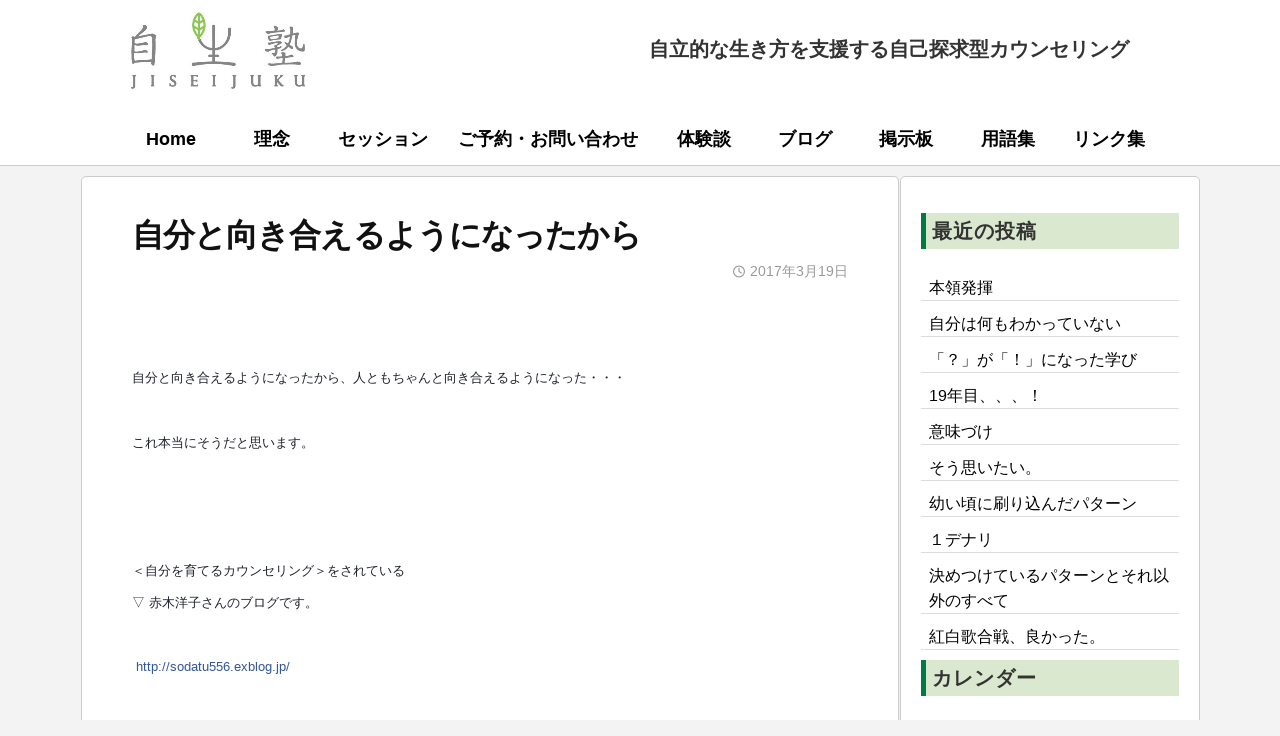

--- FILE ---
content_type: text/html; charset=UTF-8
request_url: https://jiseijuku.com/blog/%E8%87%AA%E5%88%86%E3%81%A8%E5%90%91%E3%81%8D%E5%90%88%E3%81%88%E3%82%8B%E3%82%88%E3%81%86%E3%81%AB%E3%81%AA%E3%81%A3%E3%81%9F%E3%81%8B%E3%82%89/
body_size: 8536
content:
<!DOCTYPE html>
<html lang="ja">
<head>
<meta charset="UTF-8">
<meta name="viewport" content="width=device-width, initial-scale=1">
<title>自分と向き合えるようになったから &#8211; 自生塾</title>
<meta name='robots' content='max-image-preview:large' />
	<style>img:is([sizes="auto" i], [sizes^="auto," i]) { contain-intrinsic-size: 3000px 1500px }</style>
	<link rel='dns-prefetch' href='//use.fontawesome.com' />
<link rel="alternate" type="application/rss+xml" title="自生塾 &raquo; フィード" href="https://jiseijuku.com/feed/" />
<link rel="alternate" type="application/rss+xml" title="自生塾 &raquo; コメントフィード" href="https://jiseijuku.com/comments/feed/" />
<link rel="alternate" type="application/rss+xml" title="自生塾 &raquo; 自分と向き合えるようになったから のコメントのフィード" href="https://jiseijuku.com/blog/%e8%87%aa%e5%88%86%e3%81%a8%e5%90%91%e3%81%8d%e5%90%88%e3%81%88%e3%82%8b%e3%82%88%e3%81%86%e3%81%ab%e3%81%aa%e3%81%a3%e3%81%9f%e3%81%8b%e3%82%89/feed/" />
<link rel='stylesheet' id='wp-block-library-css' href='https://jiseijuku.com/wp/wp/wp-includes/css/dist/block-library/style.min.css?ver=6.8.3' type='text/css' media='all' />
<style id='classic-theme-styles-inline-css' type='text/css'>
/*! This file is auto-generated */
.wp-block-button__link{color:#fff;background-color:#32373c;border-radius:9999px;box-shadow:none;text-decoration:none;padding:calc(.667em + 2px) calc(1.333em + 2px);font-size:1.125em}.wp-block-file__button{background:#32373c;color:#fff;text-decoration:none}
</style>
<style id='font-awesome-svg-styles-default-inline-css' type='text/css'>
.svg-inline--fa {
  display: inline-block;
  height: 1em;
  overflow: visible;
  vertical-align: -.125em;
}
</style>
<link rel='stylesheet' id='font-awesome-svg-styles-css' href='https://jiseijuku.com/wp/wp/wp-content/uploads/font-awesome/v7.1.0/css/svg-with-js.css' type='text/css' media='all' />
<style id='font-awesome-svg-styles-inline-css' type='text/css'>
   .wp-block-font-awesome-icon svg::before,
   .wp-rich-text-font-awesome-icon svg::before {content: unset;}
</style>
<style id='global-styles-inline-css' type='text/css'>
:root{--wp--preset--aspect-ratio--square: 1;--wp--preset--aspect-ratio--4-3: 4/3;--wp--preset--aspect-ratio--3-4: 3/4;--wp--preset--aspect-ratio--3-2: 3/2;--wp--preset--aspect-ratio--2-3: 2/3;--wp--preset--aspect-ratio--16-9: 16/9;--wp--preset--aspect-ratio--9-16: 9/16;--wp--preset--color--black: #000000;--wp--preset--color--cyan-bluish-gray: #abb8c3;--wp--preset--color--white: #ffffff;--wp--preset--color--pale-pink: #f78da7;--wp--preset--color--vivid-red: #cf2e2e;--wp--preset--color--luminous-vivid-orange: #ff6900;--wp--preset--color--luminous-vivid-amber: #fcb900;--wp--preset--color--light-green-cyan: #7bdcb5;--wp--preset--color--vivid-green-cyan: #00d084;--wp--preset--color--pale-cyan-blue: #8ed1fc;--wp--preset--color--vivid-cyan-blue: #0693e3;--wp--preset--color--vivid-purple: #9b51e0;--wp--preset--gradient--vivid-cyan-blue-to-vivid-purple: linear-gradient(135deg,rgba(6,147,227,1) 0%,rgb(155,81,224) 100%);--wp--preset--gradient--light-green-cyan-to-vivid-green-cyan: linear-gradient(135deg,rgb(122,220,180) 0%,rgb(0,208,130) 100%);--wp--preset--gradient--luminous-vivid-amber-to-luminous-vivid-orange: linear-gradient(135deg,rgba(252,185,0,1) 0%,rgba(255,105,0,1) 100%);--wp--preset--gradient--luminous-vivid-orange-to-vivid-red: linear-gradient(135deg,rgba(255,105,0,1) 0%,rgb(207,46,46) 100%);--wp--preset--gradient--very-light-gray-to-cyan-bluish-gray: linear-gradient(135deg,rgb(238,238,238) 0%,rgb(169,184,195) 100%);--wp--preset--gradient--cool-to-warm-spectrum: linear-gradient(135deg,rgb(74,234,220) 0%,rgb(151,120,209) 20%,rgb(207,42,186) 40%,rgb(238,44,130) 60%,rgb(251,105,98) 80%,rgb(254,248,76) 100%);--wp--preset--gradient--blush-light-purple: linear-gradient(135deg,rgb(255,206,236) 0%,rgb(152,150,240) 100%);--wp--preset--gradient--blush-bordeaux: linear-gradient(135deg,rgb(254,205,165) 0%,rgb(254,45,45) 50%,rgb(107,0,62) 100%);--wp--preset--gradient--luminous-dusk: linear-gradient(135deg,rgb(255,203,112) 0%,rgb(199,81,192) 50%,rgb(65,88,208) 100%);--wp--preset--gradient--pale-ocean: linear-gradient(135deg,rgb(255,245,203) 0%,rgb(182,227,212) 50%,rgb(51,167,181) 100%);--wp--preset--gradient--electric-grass: linear-gradient(135deg,rgb(202,248,128) 0%,rgb(113,206,126) 100%);--wp--preset--gradient--midnight: linear-gradient(135deg,rgb(2,3,129) 0%,rgb(40,116,252) 100%);--wp--preset--font-size--small: 13px;--wp--preset--font-size--medium: 20px;--wp--preset--font-size--large: 36px;--wp--preset--font-size--x-large: 42px;--wp--preset--spacing--20: 0.44rem;--wp--preset--spacing--30: 0.67rem;--wp--preset--spacing--40: 1rem;--wp--preset--spacing--50: 1.5rem;--wp--preset--spacing--60: 2.25rem;--wp--preset--spacing--70: 3.38rem;--wp--preset--spacing--80: 5.06rem;--wp--preset--shadow--natural: 6px 6px 9px rgba(0, 0, 0, 0.2);--wp--preset--shadow--deep: 12px 12px 50px rgba(0, 0, 0, 0.4);--wp--preset--shadow--sharp: 6px 6px 0px rgba(0, 0, 0, 0.2);--wp--preset--shadow--outlined: 6px 6px 0px -3px rgba(255, 255, 255, 1), 6px 6px rgba(0, 0, 0, 1);--wp--preset--shadow--crisp: 6px 6px 0px rgba(0, 0, 0, 1);}:where(.is-layout-flex){gap: 0.5em;}:where(.is-layout-grid){gap: 0.5em;}body .is-layout-flex{display: flex;}.is-layout-flex{flex-wrap: wrap;align-items: center;}.is-layout-flex > :is(*, div){margin: 0;}body .is-layout-grid{display: grid;}.is-layout-grid > :is(*, div){margin: 0;}:where(.wp-block-columns.is-layout-flex){gap: 2em;}:where(.wp-block-columns.is-layout-grid){gap: 2em;}:where(.wp-block-post-template.is-layout-flex){gap: 1.25em;}:where(.wp-block-post-template.is-layout-grid){gap: 1.25em;}.has-black-color{color: var(--wp--preset--color--black) !important;}.has-cyan-bluish-gray-color{color: var(--wp--preset--color--cyan-bluish-gray) !important;}.has-white-color{color: var(--wp--preset--color--white) !important;}.has-pale-pink-color{color: var(--wp--preset--color--pale-pink) !important;}.has-vivid-red-color{color: var(--wp--preset--color--vivid-red) !important;}.has-luminous-vivid-orange-color{color: var(--wp--preset--color--luminous-vivid-orange) !important;}.has-luminous-vivid-amber-color{color: var(--wp--preset--color--luminous-vivid-amber) !important;}.has-light-green-cyan-color{color: var(--wp--preset--color--light-green-cyan) !important;}.has-vivid-green-cyan-color{color: var(--wp--preset--color--vivid-green-cyan) !important;}.has-pale-cyan-blue-color{color: var(--wp--preset--color--pale-cyan-blue) !important;}.has-vivid-cyan-blue-color{color: var(--wp--preset--color--vivid-cyan-blue) !important;}.has-vivid-purple-color{color: var(--wp--preset--color--vivid-purple) !important;}.has-black-background-color{background-color: var(--wp--preset--color--black) !important;}.has-cyan-bluish-gray-background-color{background-color: var(--wp--preset--color--cyan-bluish-gray) !important;}.has-white-background-color{background-color: var(--wp--preset--color--white) !important;}.has-pale-pink-background-color{background-color: var(--wp--preset--color--pale-pink) !important;}.has-vivid-red-background-color{background-color: var(--wp--preset--color--vivid-red) !important;}.has-luminous-vivid-orange-background-color{background-color: var(--wp--preset--color--luminous-vivid-orange) !important;}.has-luminous-vivid-amber-background-color{background-color: var(--wp--preset--color--luminous-vivid-amber) !important;}.has-light-green-cyan-background-color{background-color: var(--wp--preset--color--light-green-cyan) !important;}.has-vivid-green-cyan-background-color{background-color: var(--wp--preset--color--vivid-green-cyan) !important;}.has-pale-cyan-blue-background-color{background-color: var(--wp--preset--color--pale-cyan-blue) !important;}.has-vivid-cyan-blue-background-color{background-color: var(--wp--preset--color--vivid-cyan-blue) !important;}.has-vivid-purple-background-color{background-color: var(--wp--preset--color--vivid-purple) !important;}.has-black-border-color{border-color: var(--wp--preset--color--black) !important;}.has-cyan-bluish-gray-border-color{border-color: var(--wp--preset--color--cyan-bluish-gray) !important;}.has-white-border-color{border-color: var(--wp--preset--color--white) !important;}.has-pale-pink-border-color{border-color: var(--wp--preset--color--pale-pink) !important;}.has-vivid-red-border-color{border-color: var(--wp--preset--color--vivid-red) !important;}.has-luminous-vivid-orange-border-color{border-color: var(--wp--preset--color--luminous-vivid-orange) !important;}.has-luminous-vivid-amber-border-color{border-color: var(--wp--preset--color--luminous-vivid-amber) !important;}.has-light-green-cyan-border-color{border-color: var(--wp--preset--color--light-green-cyan) !important;}.has-vivid-green-cyan-border-color{border-color: var(--wp--preset--color--vivid-green-cyan) !important;}.has-pale-cyan-blue-border-color{border-color: var(--wp--preset--color--pale-cyan-blue) !important;}.has-vivid-cyan-blue-border-color{border-color: var(--wp--preset--color--vivid-cyan-blue) !important;}.has-vivid-purple-border-color{border-color: var(--wp--preset--color--vivid-purple) !important;}.has-vivid-cyan-blue-to-vivid-purple-gradient-background{background: var(--wp--preset--gradient--vivid-cyan-blue-to-vivid-purple) !important;}.has-light-green-cyan-to-vivid-green-cyan-gradient-background{background: var(--wp--preset--gradient--light-green-cyan-to-vivid-green-cyan) !important;}.has-luminous-vivid-amber-to-luminous-vivid-orange-gradient-background{background: var(--wp--preset--gradient--luminous-vivid-amber-to-luminous-vivid-orange) !important;}.has-luminous-vivid-orange-to-vivid-red-gradient-background{background: var(--wp--preset--gradient--luminous-vivid-orange-to-vivid-red) !important;}.has-very-light-gray-to-cyan-bluish-gray-gradient-background{background: var(--wp--preset--gradient--very-light-gray-to-cyan-bluish-gray) !important;}.has-cool-to-warm-spectrum-gradient-background{background: var(--wp--preset--gradient--cool-to-warm-spectrum) !important;}.has-blush-light-purple-gradient-background{background: var(--wp--preset--gradient--blush-light-purple) !important;}.has-blush-bordeaux-gradient-background{background: var(--wp--preset--gradient--blush-bordeaux) !important;}.has-luminous-dusk-gradient-background{background: var(--wp--preset--gradient--luminous-dusk) !important;}.has-pale-ocean-gradient-background{background: var(--wp--preset--gradient--pale-ocean) !important;}.has-electric-grass-gradient-background{background: var(--wp--preset--gradient--electric-grass) !important;}.has-midnight-gradient-background{background: var(--wp--preset--gradient--midnight) !important;}.has-small-font-size{font-size: var(--wp--preset--font-size--small) !important;}.has-medium-font-size{font-size: var(--wp--preset--font-size--medium) !important;}.has-large-font-size{font-size: var(--wp--preset--font-size--large) !important;}.has-x-large-font-size{font-size: var(--wp--preset--font-size--x-large) !important;}
:where(.wp-block-post-template.is-layout-flex){gap: 1.25em;}:where(.wp-block-post-template.is-layout-grid){gap: 1.25em;}
:where(.wp-block-columns.is-layout-flex){gap: 2em;}:where(.wp-block-columns.is-layout-grid){gap: 2em;}
:root :where(.wp-block-pullquote){font-size: 1.5em;line-height: 1.6;}
</style>
<link rel='stylesheet' id='parent-style-css' href='https://jiseijuku.com/wp/wp/wp-content/themes/jiseijuku/style.css?ver=6.8.3' type='text/css' media='all' />
<link rel='stylesheet' id='child-style-css' href='https://jiseijuku.com/wp/wp/wp-content/themes/jiseijuku-child/style.css?ver=6.8.3' type='text/css' media='all' />
<link rel='stylesheet' id='fontawesome-css' href='https://jiseijuku.com/wp/wp/wp-content/themes/jiseijuku/inc/font-awesome/css/font-awesome.css?ver=4.7.0' type='text/css' media='all' />
<link rel='stylesheet' id='normalize-css' href='https://jiseijuku.com/wp/wp/wp-content/themes/jiseijuku/css/normalize.css?ver=8.0.0' type='text/css' media='all' />
<link rel='stylesheet' id='businesspress-style-css' href='https://jiseijuku.com/wp/wp/wp-content/themes/jiseijuku-child/style.css?ver=1.0.0' type='text/css' media='all' />
<style id='businesspress-style-inline-css' type='text/css'>

	a,
	.subheader {
		color: #4693f5;
	}
	a:hover {
		color: #639af6;
	}
	a.home-header-button-main {
		background-color: #4693f5;
	}
	a.home-header-button-main:hover {
		background-color: #639af6;
	}
	code, kbd, tt, var,
	th,
	pre,
	.top-bar,
	.author-profile,
	.pagination .current,
	.page-links .page-numbers,
	.tagcloud a,
	.widget_calendar tbody td a,
	.container-wrapper,
	.site-bottom {
		background-color: #f4f5f6;
	}

	.jumbotron {
		background-image: url("");
	}
	.home-header-content {
		text-align: left;
	}

	@media screen and (min-width: 980px) {
		.footer-widget-1 {
			width: 49.98%;
		}
		.footer-widget-2 {
			width: 24.99%;
		}
		.footer-widget-3 {
			width: 24.99%;
		}
		.footer-widget-4 {
			width: 0%;
		}
		.footer-widget-5 {
			width: 0%;
		}
		.footer-widget-6 {
			width: 0%;
		}
	}
	
</style>
<link rel='stylesheet' id='font-awesome-official-css' href='https://use.fontawesome.com/releases/v7.1.0/css/all.css' type='text/css' media='all' integrity="sha384-YgSbYtJcfPnMV/aJ0UdQk84ctht/ckX0MrfQwxOhw43RMBw2WSaDSMVh4gQwLdE4" crossorigin="anonymous" />
<link rel='stylesheet' id='font-awesome-official-v4shim-css' href='https://use.fontawesome.com/releases/v7.1.0/css/v4-shims.css' type='text/css' media='all' integrity="sha384-x7gY7KtJtebXMA+u0+29uPlUOz4p7j98RqgzQi1GfRXoi2lLDwinWvWfqWmlDB/i" crossorigin="anonymous" />
<script type="text/javascript" src="https://jiseijuku.com/wp/wp/wp-includes/js/jquery/jquery.min.js?ver=3.7.1" id="jquery-core-js"></script>
<script type="text/javascript" src="https://jiseijuku.com/wp/wp/wp-includes/js/jquery/jquery-migrate.min.js?ver=3.4.1" id="jquery-migrate-js"></script>
<script type="text/javascript" src="https://jiseijuku.com/wp/wp/wp-content/themes/jiseijuku/js/stickyfill.js?ver=2.1.0" id="stickyfill-js"></script>
<link rel="https://api.w.org/" href="https://jiseijuku.com/wp-json/" /><link rel="alternate" title="JSON" type="application/json" href="https://jiseijuku.com/wp-json/wp/v2/posts/9077" /><link rel="EditURI" type="application/rsd+xml" title="RSD" href="https://jiseijuku.com/wp/wp/xmlrpc.php?rsd" />
<meta name="generator" content="WordPress 6.8.3" />
<link rel="canonical" href="https://jiseijuku.com/blog/%e8%87%aa%e5%88%86%e3%81%a8%e5%90%91%e3%81%8d%e5%90%88%e3%81%88%e3%82%8b%e3%82%88%e3%81%86%e3%81%ab%e3%81%aa%e3%81%a3%e3%81%9f%e3%81%8b%e3%82%89/" />
<link rel='shortlink' href='https://jiseijuku.com/?p=9077' />
<link rel="alternate" title="oEmbed (JSON)" type="application/json+oembed" href="https://jiseijuku.com/wp-json/oembed/1.0/embed?url=https%3A%2F%2Fjiseijuku.com%2Fblog%2F%25e8%2587%25aa%25e5%2588%2586%25e3%2581%25a8%25e5%2590%2591%25e3%2581%258d%25e5%2590%2588%25e3%2581%2588%25e3%2582%258b%25e3%2582%2588%25e3%2581%2586%25e3%2581%25ab%25e3%2581%25aa%25e3%2581%25a3%25e3%2581%259f%25e3%2581%258b%25e3%2582%2589%2F" />
<link rel="alternate" title="oEmbed (XML)" type="text/xml+oembed" href="https://jiseijuku.com/wp-json/oembed/1.0/embed?url=https%3A%2F%2Fjiseijuku.com%2Fblog%2F%25e8%2587%25aa%25e5%2588%2586%25e3%2581%25a8%25e5%2590%2591%25e3%2581%258d%25e5%2590%2588%25e3%2581%2588%25e3%2582%258b%25e3%2582%2588%25e3%2581%2586%25e3%2581%25ab%25e3%2581%25aa%25e3%2581%25a3%25e3%2581%259f%25e3%2581%258b%25e3%2582%2589%2F&#038;format=xml" />
<link rel="pingback" href="https://jiseijuku.com/wp/wp/xmlrpc.php">
		<style type="text/css" id="wp-custom-css">
			.jumbotron,.home-header {display:none;}		</style>
		</head>

<body class="wp-singular post-template-default single single-post postid-9077 single-format-standard wp-custom-logo wp-theme-jiseijuku wp-child-theme-jiseijuku-child metaslider-plugin hide-blogname hide-author has-sidebar has-avatars">
<div id="page" class="site">
	<a class="skip-link screen-reader-text" href="#content">コンテンツへスキップ</a>

	<header id="masthead" class="site-header">

		
		<div class="main-header main-header-original">
			<div class="main-header-content">
				<div class="site-branding">
					<div class="site-logo"><a href="https://jiseijuku.com/" rel="home"><img alt="自生塾" src="https://jiseijuku.com/wp/wp/wp-content/uploads/logo.png" width="200" /></a></div>						<div class="site-title"><a href="https://jiseijuku.com/" rel="home">自生塾</a></div>
		<div class="site-description">自立的な生き方を支援する自己探求型カウンセリング</div>
					</div><!-- .site-branding -->
					<nav class="main-navigation">
		<div class="menu-%e3%82%b0%e3%83%ad%e3%83%bc%e3%83%90%e3%83%ab%e3%83%a1%e3%83%8b%e3%83%a5%e3%83%bc-container"><ul id="menu-%e3%82%b0%e3%83%ad%e3%83%bc%e3%83%90%e3%83%ab%e3%83%a1%e3%83%8b%e3%83%a5%e3%83%bc" class="menu"><li id="menu-item-3639" class="menu-item menu-item-type-post_type menu-item-object-page menu-item-home menu-item-3639"><a href="https://jiseijuku.com/">Home</a></li>
<li id="menu-item-3634" class="menu-item menu-item-type-post_type menu-item-object-page menu-item-3634"><a href="https://jiseijuku.com/philosophy/">理念</a></li>
<li id="menu-item-3635" class="menu-item menu-item-type-post_type menu-item-object-page menu-item-3635"><a href="https://jiseijuku.com/session/">セッション</a></li>
<li id="menu-item-3638" class="menu-item menu-item-type-post_type menu-item-object-page menu-item-3638"><a href="https://jiseijuku.com/contact/">ご予約・お問い合わせ</a></li>
<li id="menu-item-3636" class="menu-item menu-item-type-post_type menu-item-object-page menu-item-3636"><a href="https://jiseijuku.com/testimonials/">体験談</a></li>
<li id="menu-item-4921" class="menu-item menu-item-type-custom menu-item-object-custom menu-item-4921"><a href="https://jiseijuku.com/blog/">ブログ</a></li>
<li id="menu-item-9388" class="menu-item menu-item-type-post_type menu-item-object-page menu-item-9388"><a href="https://jiseijuku.com/discussion/">掲示板</a></li>
<li id="menu-item-3633" class="menu-item menu-item-type-post_type menu-item-object-page menu-item-3633"><a href="https://jiseijuku.com/glossary/">用語集</a></li>
<li id="menu-item-3637" class="menu-item menu-item-type-post_type menu-item-object-page menu-item-3637"><a href="https://jiseijuku.com/link/">リンク集</a></li>
</ul></div>	</nav><!-- .main-navigation -->
					<button class="drawer-hamburger">
					<span class="screen-reader-text">メニュー</span>
					<span class="drawer-hamburger-icon"></span>
				</button>
			</div><!-- .main-header-content -->
			<div class="drawer-overlay"></div>
			<div class="drawer-navigation">
				<div class="drawer-navigation-content">
					<nav class="main-navigation">
		<div class="menu-%e3%82%b0%e3%83%ad%e3%83%bc%e3%83%90%e3%83%ab%e3%83%a1%e3%83%8b%e3%83%a5%e3%83%bc-container"><ul id="menu-%e3%82%b0%e3%83%ad%e3%83%bc%e3%83%90%e3%83%ab%e3%83%a1%e3%83%8b%e3%83%a5%e3%83%bc-1" class="menu"><li class="menu-item menu-item-type-post_type menu-item-object-page menu-item-home menu-item-3639"><a href="https://jiseijuku.com/">Home</a></li>
<li class="menu-item menu-item-type-post_type menu-item-object-page menu-item-3634"><a href="https://jiseijuku.com/philosophy/">理念</a></li>
<li class="menu-item menu-item-type-post_type menu-item-object-page menu-item-3635"><a href="https://jiseijuku.com/session/">セッション</a></li>
<li class="menu-item menu-item-type-post_type menu-item-object-page menu-item-3638"><a href="https://jiseijuku.com/contact/">ご予約・お問い合わせ</a></li>
<li class="menu-item menu-item-type-post_type menu-item-object-page menu-item-3636"><a href="https://jiseijuku.com/testimonials/">体験談</a></li>
<li class="menu-item menu-item-type-custom menu-item-object-custom menu-item-4921"><a href="https://jiseijuku.com/blog/">ブログ</a></li>
<li class="menu-item menu-item-type-post_type menu-item-object-page menu-item-9388"><a href="https://jiseijuku.com/discussion/">掲示板</a></li>
<li class="menu-item menu-item-type-post_type menu-item-object-page menu-item-3633"><a href="https://jiseijuku.com/glossary/">用語集</a></li>
<li class="menu-item menu-item-type-post_type menu-item-object-page menu-item-3637"><a href="https://jiseijuku.com/link/">リンク集</a></li>
</ul></div>	</nav><!-- .main-navigation -->
									</div><!-- .drawer-navigation-content -->
			</div><!-- .drawer-navigation -->
		</div><!-- .main-header -->

		
		
	</header><!-- #masthead -->

	<div id="content" class="site-content">

<div id="primary" class="content-area">
	<main id="main" class="site-main">

	
		
<article id="post-9077" class="post-9077 post type-post status-publish format-standard hentry category-blog">
	<header class="entry-header">
				<h1 class="entry-title">自分と向き合えるようになったから</h1>
			<div class="entry-meta">
		<span class="posted-on">
		<a href="https://jiseijuku.com/blog/%e8%87%aa%e5%88%86%e3%81%a8%e5%90%91%e3%81%8d%e5%90%88%e3%81%88%e3%82%8b%e3%82%88%e3%81%86%e3%81%ab%e3%81%aa%e3%81%a3%e3%81%9f%e3%81%8b%e3%82%89/" rel="bookmark"><time class="entry-date published updated" datetime="2017-03-19T19:43:50+09:00">2017年3月19日</time></a>		</span>
		<span class="byline">by			<span class="author vcard">
				<a class="url fn n" href="https://jiseijuku.com/author/margaret/" title="自生塾 の投稿をすべて表示">自生塾</a>
			</span>
		</span>
			</div><!-- .entry-meta -->
			
	<div class="tags-links">
			</div>

	</header><!-- .entry-header -->

	<div class="entry-content">
		<div class="rte clearFix">
<div><font size="2"><span style="color:rgb(29, 33, 41);font-family:'Helvetica Neue', Helvetica, Arial, 'hiragino kaku gothic pro', meiryo, 'ms pgothic', sans-serif;line-height:19.32px;"><br /></span></font></div>
<div><font size="2"><span style="color:rgb(29, 33, 41);font-family:'Helvetica Neue', Helvetica, Arial, 'hiragino kaku gothic pro', meiryo, 'ms pgothic', sans-serif;line-height:19.32px;"><br /></span></font></div>
<p><font size="2"><span style="color:rgb(29, 33, 41);font-family:'Helvetica Neue', Helvetica, Arial, 'hiragino kaku gothic pro', meiryo, 'ms pgothic', sans-serif;line-height:19.32px;">自分と向き合えるようになったから、人ともちゃんと向き合えるようになった・・・</span></font></p>
<div><font size="2"><span style="color:rgb(29, 33, 41);font-family:'Helvetica Neue', Helvetica, Arial, 'hiragino kaku gothic pro', meiryo, 'ms pgothic', sans-serif;line-height:19.32px;">これ本当にそうだと思います。</span></font></p>
<div><font size="2"><br style="color:rgb(29, 33, 41);font-family:'Helvetica Neue', Helvetica, Arial, 'hiragino kaku gothic pro', meiryo, 'ms pgothic', sans-serif;line-height:19.32px;"><span style="color:rgb(29, 33, 41);font-family:'Helvetica Neue', Helvetica, Arial, 'hiragino kaku gothic pro', meiryo, 'ms pgothic', sans-serif;line-height:19.32px;"><br /></span></font></div>
<div><font size="2"><span style="color:rgb(29, 33, 41);font-family:'Helvetica Neue', Helvetica, Arial, 'hiragino kaku gothic pro', meiryo, 'ms pgothic', sans-serif;line-height:19.32px;">＜自分を育てるカウンセリング＞をされている</span></font></div>
<div><span style="color:rgb(29, 33, 41);font-family:'Helvetica Neue', Helvetica, Arial, 'hiragino kaku gothic pro', meiryo, 'ms pgothic', sans-serif;line-height:19.32px;"><font size="2">▽ 赤木洋子さんのブログです。</font></span></div>
<div>
<div><font size="2" style="color:rgb(54, 88, 153);cursor:pointer;text-decoration:none;font-family:'Helvetica Neue', Helvetica, Arial, 'hiragino kaku gothic pro', meiryo, 'ms pgothic', sans-serif;line-height:19.32px;"><br /></font></div>
<div><font size="2" style="color:rgb(54, 88, 153);cursor:pointer;text-decoration:none;font-family:'Helvetica Neue', Helvetica, Arial, 'hiragino kaku gothic pro', meiryo, 'ms pgothic', sans-serif;line-height:19.32px;">&nbsp;<a href="http://sodatu556.exblog.jp/" target="_blank" rel="nofollow noopener" style="color:rgb(54, 88, 153);cursor:pointer;text-decoration:none;font-family:'Helvetica Neue', Helvetica, Arial, 'hiragino kaku gothic pro', meiryo, 'ms pgothic', sans-serif;line-height:19.32px;">http://sodatu556.exblog.jp/</a></font></div>
</div>
<div><font size="2"><br /></font></div>
<div><font size="2"><br /></font></div>
<div><font size="2"><br /></font></div>
<div><font size="2"><br /></font></div>
<div><font size="2"><br /></font></div>
<div><font size="2"><br /></font></div>
<div><font size="2"><br /></font></div>
<div></div>
</div></div>
			</div><!-- .entry-content -->

	
	
</article><!-- #post-## -->

		<nav class="navigation post-navigation">
		<h2 class="screen-reader-text">投稿ナビゲーション</h2>
		<div class="nav-links">
			<div class="nav-previous"><div class="post-nav-title">前の投稿</div><a href="https://jiseijuku.com/blog/%e8%87%aa%e7%94%9f%e5%a1%be-youtube%e3%83%81%e3%83%a3%e3%83%b3%e3%83%8d%e3%83%ab%e3%80%80%e6%9b%b4%e6%96%b0%e3%81%97%e3%81%be%e3%81%97%e3%81%9f%ef%bc%81/" rel="prev">自生塾 YouTubeチャンネル　更新しました！</a></div><div class="nav-next"><div class="post-nav-title">次の投稿</div><a href="https://jiseijuku.com/blog/%e3%83%91%e3%82%bf%e3%83%bc%e3%83%b3%e3%81%ae%e6%89%b1%e3%81%84%e3%81%8c%e3%83%a9%e3%82%a4%e3%83%88%e3%81%ab/" rel="next">パターンの扱いがライトに</a></div>		</div><!-- .nav-links -->
	</nav><!-- .post-navigation -->
	

		
	
	</main><!-- #main -->
</div><!-- #primary -->


<div id="secondary" class="sidebar-area" role="complementary">
		<div class="normal-sidebar widget-area">
		
		<aside id="recent-posts-3" class="widget widget_recent_entries">
		<h2 class="widget-title">最近の投稿</h2>
		<ul>
											<li>
					<a href="https://jiseijuku.com/blog/%e6%9c%ac%e9%a0%98%e7%99%ba%e6%8f%ae/">本領発揮</a>
									</li>
											<li>
					<a href="https://jiseijuku.com/blog/%e8%87%aa%e5%88%86%e3%81%af%e4%bd%95%e3%82%82%e3%82%8f%e3%81%8b%e3%81%a3%e3%81%a6%e3%81%84%e3%81%aa%e3%81%84/">自分は何もわかっていない</a>
									</li>
											<li>
					<a href="https://jiseijuku.com/blog/%e3%80%8c%ef%bc%9f%e3%80%8d%e3%81%8c%e3%80%8c%ef%bc%81%e3%80%8d%e3%81%ab%e3%81%aa%e3%81%a3%e3%81%9f%e5%ad%a6%e3%81%b3/">「？」が「！」になった学び</a>
									</li>
											<li>
					<a href="https://jiseijuku.com/blog/19%e5%b9%b4%e7%9b%ae%e3%80%81%e3%80%81%e3%80%81/">19年目、、、！</a>
									</li>
											<li>
					<a href="https://jiseijuku.com/blog/%e6%84%8f%e5%91%b3%e3%81%a5%e3%81%91%e3%80%80/">意味づけ　</a>
									</li>
											<li>
					<a href="https://jiseijuku.com/blog/%e3%81%9d%e3%81%86%e6%80%9d%e3%81%84%e3%81%9f%e3%81%84%e3%80%82/">そう思いたい。</a>
									</li>
											<li>
					<a href="https://jiseijuku.com/blog/%e5%b9%bc%e3%81%84%e9%a0%83%e3%81%ab%e5%88%b7%e3%82%8a%e8%be%bc%e3%82%93%e3%81%a0%e3%83%91%e3%82%bf%e3%83%bc%e3%83%b3/">幼い頃に刷り込んだパターン</a>
									</li>
											<li>
					<a href="https://jiseijuku.com/blog/%ef%bc%91%e3%83%87%e3%83%8a%e3%83%aa/">１デナリ</a>
									</li>
											<li>
					<a href="https://jiseijuku.com/blog/%e6%b1%ba%e3%82%81%e3%81%a4%e3%81%91%e3%81%a6%e3%81%84%e3%82%8b%e3%83%91%e3%82%bf%e3%83%bc%e3%83%b3%e3%81%a8%e3%81%9d%e3%82%8c%e4%bb%a5%e5%a4%96%e3%81%ae%e3%81%99%e3%81%b9%e3%81%a6/">決めつけているパターンとそれ以外のすべて</a>
									</li>
											<li>
					<a href="https://jiseijuku.com/blog/%e7%b4%85%e7%99%bd%e6%ad%8c%e5%90%88%e6%88%a6%e3%80%81%e8%89%af%e3%81%8b%e3%81%a3%e3%81%9f%e3%80%82/">紅白歌合戦、良かった。</a>
									</li>
					</ul>

		</aside>	</div><!-- .normal-sidebar -->
			<div id="sticky-sidebar" class="sticky-sidebar widget-area">
		<aside id="calendar-2" class="widget widget_calendar"><h2 class="widget-title">カレンダー</h2><div id="calendar_wrap" class="calendar_wrap"><table id="wp-calendar" class="wp-calendar-table">
	<caption>2026年1月</caption>
	<thead>
	<tr>
		<th scope="col" aria-label="月曜日">月</th>
		<th scope="col" aria-label="火曜日">火</th>
		<th scope="col" aria-label="水曜日">水</th>
		<th scope="col" aria-label="木曜日">木</th>
		<th scope="col" aria-label="金曜日">金</th>
		<th scope="col" aria-label="土曜日">土</th>
		<th scope="col" aria-label="日曜日">日</th>
	</tr>
	</thead>
	<tbody>
	<tr>
		<td colspan="3" class="pad">&nbsp;</td><td><a href="https://jiseijuku.com/2026/01/01/" aria-label="2026年1月1日 に投稿を公開">1</a></td><td><a href="https://jiseijuku.com/2026/01/02/" aria-label="2026年1月2日 に投稿を公開">2</a></td><td><a href="https://jiseijuku.com/2026/01/03/" aria-label="2026年1月3日 に投稿を公開">3</a></td><td><a href="https://jiseijuku.com/2026/01/04/" aria-label="2026年1月4日 に投稿を公開">4</a></td>
	</tr>
	<tr>
		<td><a href="https://jiseijuku.com/2026/01/05/" aria-label="2026年1月5日 に投稿を公開">5</a></td><td><a href="https://jiseijuku.com/2026/01/06/" aria-label="2026年1月6日 に投稿を公開">6</a></td><td><a href="https://jiseijuku.com/2026/01/07/" aria-label="2026年1月7日 に投稿を公開">7</a></td><td><a href="https://jiseijuku.com/2026/01/08/" aria-label="2026年1月8日 に投稿を公開">8</a></td><td>9</td><td>10</td><td><a href="https://jiseijuku.com/2026/01/11/" aria-label="2026年1月11日 に投稿を公開">11</a></td>
	</tr>
	<tr>
		<td><a href="https://jiseijuku.com/2026/01/12/" aria-label="2026年1月12日 に投稿を公開">12</a></td><td><a href="https://jiseijuku.com/2026/01/13/" aria-label="2026年1月13日 に投稿を公開">13</a></td><td id="today">14</td><td>15</td><td>16</td><td>17</td><td>18</td>
	</tr>
	<tr>
		<td>19</td><td>20</td><td>21</td><td>22</td><td>23</td><td>24</td><td>25</td>
	</tr>
	<tr>
		<td>26</td><td>27</td><td>28</td><td>29</td><td>30</td><td>31</td>
		<td class="pad" colspan="1">&nbsp;</td>
	</tr>
	</tbody>
	</table><nav aria-label="前と次の月" class="wp-calendar-nav">
		<span class="wp-calendar-nav-prev"><a href="https://jiseijuku.com/2025/12/">&laquo; 12月</a></span>
		<span class="pad">&nbsp;</span>
		<span class="wp-calendar-nav-next">&nbsp;</span>
	</nav></div></aside><aside id="archives-4" class="widget widget_archive"><h2 class="widget-title">アーカイブ</h2>		<label class="screen-reader-text" for="archives-dropdown-4">アーカイブ</label>
		<select id="archives-dropdown-4" name="archive-dropdown">
			
			<option value="">月を選択</option>
				<option value='https://jiseijuku.com/2026/01/'> 2026年1月 &nbsp;(11)</option>
	<option value='https://jiseijuku.com/2025/12/'> 2025年12月 &nbsp;(31)</option>
	<option value='https://jiseijuku.com/2025/11/'> 2025年11月 &nbsp;(27)</option>
	<option value='https://jiseijuku.com/2025/10/'> 2025年10月 &nbsp;(26)</option>
	<option value='https://jiseijuku.com/2025/09/'> 2025年9月 &nbsp;(27)</option>
	<option value='https://jiseijuku.com/2025/08/'> 2025年8月 &nbsp;(16)</option>
	<option value='https://jiseijuku.com/2025/07/'> 2025年7月 &nbsp;(17)</option>
	<option value='https://jiseijuku.com/2025/06/'> 2025年6月 &nbsp;(14)</option>
	<option value='https://jiseijuku.com/2025/05/'> 2025年5月 &nbsp;(22)</option>
	<option value='https://jiseijuku.com/2025/04/'> 2025年4月 &nbsp;(30)</option>
	<option value='https://jiseijuku.com/2025/03/'> 2025年3月 &nbsp;(27)</option>
	<option value='https://jiseijuku.com/2025/02/'> 2025年2月 &nbsp;(28)</option>
	<option value='https://jiseijuku.com/2025/01/'> 2025年1月 &nbsp;(22)</option>
	<option value='https://jiseijuku.com/2024/12/'> 2024年12月 &nbsp;(25)</option>
	<option value='https://jiseijuku.com/2024/11/'> 2024年11月 &nbsp;(21)</option>
	<option value='https://jiseijuku.com/2024/10/'> 2024年10月 &nbsp;(19)</option>
	<option value='https://jiseijuku.com/2024/09/'> 2024年9月 &nbsp;(21)</option>
	<option value='https://jiseijuku.com/2024/08/'> 2024年8月 &nbsp;(23)</option>
	<option value='https://jiseijuku.com/2024/07/'> 2024年7月 &nbsp;(22)</option>
	<option value='https://jiseijuku.com/2024/06/'> 2024年6月 &nbsp;(27)</option>
	<option value='https://jiseijuku.com/2024/05/'> 2024年5月 &nbsp;(19)</option>
	<option value='https://jiseijuku.com/2024/04/'> 2024年4月 &nbsp;(25)</option>
	<option value='https://jiseijuku.com/2024/03/'> 2024年3月 &nbsp;(20)</option>
	<option value='https://jiseijuku.com/2024/02/'> 2024年2月 &nbsp;(27)</option>
	<option value='https://jiseijuku.com/2024/01/'> 2024年1月 &nbsp;(20)</option>
	<option value='https://jiseijuku.com/2023/12/'> 2023年12月 &nbsp;(25)</option>
	<option value='https://jiseijuku.com/2023/11/'> 2023年11月 &nbsp;(18)</option>
	<option value='https://jiseijuku.com/2023/10/'> 2023年10月 &nbsp;(22)</option>
	<option value='https://jiseijuku.com/2023/09/'> 2023年9月 &nbsp;(21)</option>
	<option value='https://jiseijuku.com/2023/08/'> 2023年8月 &nbsp;(27)</option>
	<option value='https://jiseijuku.com/2023/07/'> 2023年7月 &nbsp;(27)</option>
	<option value='https://jiseijuku.com/2023/06/'> 2023年6月 &nbsp;(27)</option>
	<option value='https://jiseijuku.com/2023/05/'> 2023年5月 &nbsp;(18)</option>
	<option value='https://jiseijuku.com/2023/03/'> 2023年3月 &nbsp;(10)</option>
	<option value='https://jiseijuku.com/2023/02/'> 2023年2月 &nbsp;(28)</option>
	<option value='https://jiseijuku.com/2023/01/'> 2023年1月 &nbsp;(31)</option>
	<option value='https://jiseijuku.com/2022/12/'> 2022年12月 &nbsp;(31)</option>
	<option value='https://jiseijuku.com/2022/11/'> 2022年11月 &nbsp;(30)</option>
	<option value='https://jiseijuku.com/2022/10/'> 2022年10月 &nbsp;(31)</option>
	<option value='https://jiseijuku.com/2022/09/'> 2022年9月 &nbsp;(30)</option>
	<option value='https://jiseijuku.com/2022/08/'> 2022年8月 &nbsp;(31)</option>
	<option value='https://jiseijuku.com/2022/07/'> 2022年7月 &nbsp;(31)</option>
	<option value='https://jiseijuku.com/2022/06/'> 2022年6月 &nbsp;(30)</option>
	<option value='https://jiseijuku.com/2022/05/'> 2022年5月 &nbsp;(31)</option>
	<option value='https://jiseijuku.com/2022/04/'> 2022年4月 &nbsp;(30)</option>
	<option value='https://jiseijuku.com/2022/03/'> 2022年3月 &nbsp;(31)</option>
	<option value='https://jiseijuku.com/2022/02/'> 2022年2月 &nbsp;(28)</option>
	<option value='https://jiseijuku.com/2022/01/'> 2022年1月 &nbsp;(31)</option>
	<option value='https://jiseijuku.com/2021/12/'> 2021年12月 &nbsp;(31)</option>
	<option value='https://jiseijuku.com/2021/11/'> 2021年11月 &nbsp;(30)</option>
	<option value='https://jiseijuku.com/2021/10/'> 2021年10月 &nbsp;(31)</option>
	<option value='https://jiseijuku.com/2021/09/'> 2021年9月 &nbsp;(30)</option>
	<option value='https://jiseijuku.com/2021/08/'> 2021年8月 &nbsp;(31)</option>
	<option value='https://jiseijuku.com/2021/07/'> 2021年7月 &nbsp;(31)</option>
	<option value='https://jiseijuku.com/2021/06/'> 2021年6月 &nbsp;(30)</option>
	<option value='https://jiseijuku.com/2021/05/'> 2021年5月 &nbsp;(31)</option>
	<option value='https://jiseijuku.com/2021/04/'> 2021年4月 &nbsp;(30)</option>
	<option value='https://jiseijuku.com/2021/03/'> 2021年3月 &nbsp;(31)</option>
	<option value='https://jiseijuku.com/2021/02/'> 2021年2月 &nbsp;(28)</option>
	<option value='https://jiseijuku.com/2021/01/'> 2021年1月 &nbsp;(31)</option>
	<option value='https://jiseijuku.com/2020/12/'> 2020年12月 &nbsp;(31)</option>
	<option value='https://jiseijuku.com/2020/11/'> 2020年11月 &nbsp;(30)</option>
	<option value='https://jiseijuku.com/2020/10/'> 2020年10月 &nbsp;(31)</option>
	<option value='https://jiseijuku.com/2020/09/'> 2020年9月 &nbsp;(30)</option>
	<option value='https://jiseijuku.com/2020/08/'> 2020年8月 &nbsp;(31)</option>
	<option value='https://jiseijuku.com/2020/07/'> 2020年7月 &nbsp;(31)</option>
	<option value='https://jiseijuku.com/2020/06/'> 2020年6月 &nbsp;(30)</option>
	<option value='https://jiseijuku.com/2020/05/'> 2020年5月 &nbsp;(31)</option>
	<option value='https://jiseijuku.com/2020/04/'> 2020年4月 &nbsp;(30)</option>
	<option value='https://jiseijuku.com/2020/03/'> 2020年3月 &nbsp;(31)</option>
	<option value='https://jiseijuku.com/2020/02/'> 2020年2月 &nbsp;(29)</option>
	<option value='https://jiseijuku.com/2020/01/'> 2020年1月 &nbsp;(31)</option>
	<option value='https://jiseijuku.com/2019/12/'> 2019年12月 &nbsp;(31)</option>
	<option value='https://jiseijuku.com/2019/11/'> 2019年11月 &nbsp;(30)</option>
	<option value='https://jiseijuku.com/2019/10/'> 2019年10月 &nbsp;(31)</option>
	<option value='https://jiseijuku.com/2019/09/'> 2019年9月 &nbsp;(29)</option>
	<option value='https://jiseijuku.com/2019/08/'> 2019年8月 &nbsp;(31)</option>
	<option value='https://jiseijuku.com/2019/07/'> 2019年7月 &nbsp;(31)</option>
	<option value='https://jiseijuku.com/2019/06/'> 2019年6月 &nbsp;(30)</option>
	<option value='https://jiseijuku.com/2019/05/'> 2019年5月 &nbsp;(31)</option>
	<option value='https://jiseijuku.com/2019/04/'> 2019年4月 &nbsp;(30)</option>
	<option value='https://jiseijuku.com/2019/03/'> 2019年3月 &nbsp;(31)</option>
	<option value='https://jiseijuku.com/2019/02/'> 2019年2月 &nbsp;(28)</option>
	<option value='https://jiseijuku.com/2019/01/'> 2019年1月 &nbsp;(31)</option>
	<option value='https://jiseijuku.com/2018/12/'> 2018年12月 &nbsp;(31)</option>
	<option value='https://jiseijuku.com/2018/11/'> 2018年11月 &nbsp;(30)</option>
	<option value='https://jiseijuku.com/2018/10/'> 2018年10月 &nbsp;(31)</option>
	<option value='https://jiseijuku.com/2018/09/'> 2018年9月 &nbsp;(30)</option>
	<option value='https://jiseijuku.com/2018/08/'> 2018年8月 &nbsp;(31)</option>
	<option value='https://jiseijuku.com/2018/07/'> 2018年7月 &nbsp;(31)</option>
	<option value='https://jiseijuku.com/2018/06/'> 2018年6月 &nbsp;(30)</option>
	<option value='https://jiseijuku.com/2018/05/'> 2018年5月 &nbsp;(31)</option>
	<option value='https://jiseijuku.com/2018/04/'> 2018年4月 &nbsp;(30)</option>
	<option value='https://jiseijuku.com/2018/03/'> 2018年3月 &nbsp;(31)</option>
	<option value='https://jiseijuku.com/2018/02/'> 2018年2月 &nbsp;(28)</option>
	<option value='https://jiseijuku.com/2018/01/'> 2018年1月 &nbsp;(31)</option>
	<option value='https://jiseijuku.com/2017/12/'> 2017年12月 &nbsp;(31)</option>
	<option value='https://jiseijuku.com/2017/11/'> 2017年11月 &nbsp;(30)</option>
	<option value='https://jiseijuku.com/2017/10/'> 2017年10月 &nbsp;(31)</option>
	<option value='https://jiseijuku.com/2017/09/'> 2017年9月 &nbsp;(30)</option>
	<option value='https://jiseijuku.com/2017/08/'> 2017年8月 &nbsp;(31)</option>
	<option value='https://jiseijuku.com/2017/07/'> 2017年7月 &nbsp;(31)</option>
	<option value='https://jiseijuku.com/2017/06/'> 2017年6月 &nbsp;(30)</option>
	<option value='https://jiseijuku.com/2017/05/'> 2017年5月 &nbsp;(31)</option>
	<option value='https://jiseijuku.com/2017/04/'> 2017年4月 &nbsp;(30)</option>
	<option value='https://jiseijuku.com/2017/03/'> 2017年3月 &nbsp;(10)</option>
	<option value='https://jiseijuku.com/2017/02/'> 2017年2月 &nbsp;(1)</option>

		</select>

			<script type="text/javascript">
/* <![CDATA[ */

(function() {
	var dropdown = document.getElementById( "archives-dropdown-4" );
	function onSelectChange() {
		if ( dropdown.options[ dropdown.selectedIndex ].value !== '' ) {
			document.location.href = this.options[ this.selectedIndex ].value;
		}
	}
	dropdown.onchange = onSelectChange;
})();

/* ]]> */
</script>
</aside>	</div><!-- #sticky-sidebar -->
	</div><!-- #secondary -->

	</div><!-- #content -->

	<footer id="colophon" class="site-footer">

		
				<div class="site-bottom">
			<div class="site-bottom-content">

				
					<div class="site-info">
		<div class="site-copyright">
			Copyright &copy; 2017-2026 自生塾 All Rights Reserved.
		</div><!-- .site-copyright -->
		<!--<div class="site-credit">
			Powered by <a href="https://ja.wordpress.org/">WordPress</a>			<span class="site-credit-sep"> | </span>
			Powered by <a href="https://businesspress.jp/">BusinessPress</a>		</div><!-- .site-credit -->
	</div><!-- .site-info -->
	
			</div><!-- .site-bottom-content -->
		</div><!-- .site-bottom -->
		
	</footer><!-- #colophon -->
</div><!-- #page -->

<div class="back-to-top"></div>

<script type="speculationrules">
{"prefetch":[{"source":"document","where":{"and":[{"href_matches":"\/*"},{"not":{"href_matches":["\/wp\/wp\/wp-*.php","\/wp\/wp\/wp-admin\/*","\/wp\/wp\/wp-content\/uploads\/*","\/wp\/wp\/wp-content\/*","\/wp\/wp\/wp-content\/plugins\/*","\/wp\/wp\/wp-content\/themes\/jiseijuku-child\/*","\/wp\/wp\/wp-content\/themes\/jiseijuku\/*","\/*\\?(.+)"]}},{"not":{"selector_matches":"a[rel~=\"nofollow\"]"}},{"not":{"selector_matches":".no-prefetch, .no-prefetch a"}}]},"eagerness":"conservative"}]}
</script>
<script type="text/javascript" src="https://jiseijuku.com/wp/wp/wp-content/themes/jiseijuku/js/jquery.fitvids.js?ver=1.1" id="fitvids-js"></script>
<script type="text/javascript" src="https://jiseijuku.com/wp/wp/wp-content/themes/jiseijuku/js/functions.js?ver=20180907" id="businesspress-functions-js"></script>
<script type="text/javascript" id="businesspress-navigation-js-extra">
/* <![CDATA[ */
var businesspressScreenReaderText = {"expand":"\u5b50\u30e1\u30cb\u30e5\u30fc\u3092\u958b\u304f","collapse":"\u5b50\u30e1\u30cb\u30e5\u30fc\u3092\u9589\u3058\u308b"};
/* ]]> */
</script>
<script type="text/javascript" src="https://jiseijuku.com/wp/wp/wp-content/themes/jiseijuku/js/navigation.js?ver=1.0.0" id="businesspress-navigation-js"></script>
<script type="text/javascript" src="https://jiseijuku.com/wp/wp/wp-content/themes/jiseijuku/js/skip-link-focus-fix.js?ver=20160525" id="businesspress-skip-link-focus-fix-js"></script>

</body>
</html><!-- WP Fastest Cache file was created in 1.752 seconds, on 2026年1月14日 @  --><!-- via php -->

--- FILE ---
content_type: text/css
request_url: https://jiseijuku.com/wp/wp/wp-content/themes/jiseijuku/style.css?ver=6.8.3
body_size: 11194
content:
/*
Theme Name: jiseizyuku
Theme URI: https://businesspress.jp/theme/
Author: jiseizyuku
Author URI: https://businesspress.jp/
Description: jiseizyuku
Version: 1.0.0
License: GNU General Public License v2 or later
License URI: http://www.gnu.org/licenses/gpl-2.0.html
Text Domain: jiseizyuku
Tags: one-column, two-columns, right-sidebar, custom-colors, custom-header, custom-logo, custom-menu, editor-style, featured-images, footer-widgets, microformats, post-formats, sticky-post, theme-options, threaded-comments, translation-ready
*/


/* TABLE OF CONTENTS
------------------------------------------------------------
* Global
* Repeatable Patterns
* Layout
* Header
* Menus
* Featured Area
* Content
* Navigations
* Comments
* Widgets
* Footer
* Plugins
* Print
------------------------------------------------------------ */


/* Global
------------------------------------------------------------ */

/* Root
   This values are used for adjusting headings size (not for body size) */
html {
	font-size: 85%;
	overflow-x: hidden;
}
html:lang(ja) {
	font-size: 68%;
}
@media screen and (min-width: 782px) {
	html {
		font-size: 92.5%;
	}
	html:lang(ja) {
		font-size: 74%;
	}
}
@media screen and (min-width: 980px) {
	html {
		font-size: 100%;
	}
	html:lang(ja) {
		font-size: 80%;
	}
}

/* Base */
body {
	color: #444;
	font-family: "Helvetica", "Arial", sans-serif;
	font-size: 18px;
	line-height: 1.6;
	word-wrap: break-word;
}
body:lang(ja) {
	font-family: "游ゴシック体", YuGothic, "游ゴシック", "Yu Gothic", "メイリオ", sans-serif;
	font-size: 15px;
	font-weight: 500;
	line-height: 1.8;
}
::selection {
	background-color: #def;
}
@media screen and (min-width: 782px) {
	body {
		font-size: 19px;
	}
	body:lang(ja) {
		font-size: 16px;
	}
}
@media screen and (min-width: 980px) {
	body {
		font-size: 20px;
	}
	body:lang(ja) {
		font-size: 17px;
	}
}

/* Heading */
h1, h2, h3, h4, h5, h6, .site-title {
	clear: both;
	color: #111;
	font-weight: 700;
	line-height: 1.5;
}
h1 {
	font-size: 2.5rem;
	margin-bottom: 1em;
	margin-top: 2em;
}
h2 {
	font-size: 1.75rem;
	margin-bottom: 1.5em;
	margin-top: 3em;
}
h3 {
	font-size: 1.5rem;
	margin-bottom: 1em;
	margin-top: 2.5em;
}
h4 {
	font-size: 1.25rem;
	margin-bottom: 1em;
	margin-top: 2em;
}
h5 {
	font-size: 1.125rem;
	margin-bottom: 0.5em;
	margin-top: 1.5em;
}
h6 {
	font-size: 1rem;
	margin-bottom: 0.5em;
	margin-top: 1em;
}

/* Link */
a {
	color: #4693f5;
	text-decoration: underline;
	transition: all .15s ease-in-out;
}
a:hover {
	color: #639af6;
}
cite a, cite a {
	text-decoration: none;
}

/* Text */
p {
	margin: 0 0 1.8em;
}
b, strong {
	font-weight: 700;
}
dfn, em, i {
	font-style: italic;
}
q {
	quotes: "" "";
}
cite {
	border-bottom: dotted 1px #999;
	font-style: normal;
}
code, kbd, tt, var {
	background-color: #f4f5f6;
	color: #666;
	font-family: Consolas, "Courier New", monospace;
	font-size: 90%;
}
abbr, acronym {
	border-bottom: 1px dotted #999;
	cursor: help;
}
mark, ins {
	background: linear-gradient( transparent 70%, #ffff66 70% );
	text-decoration: none;
}
ins.adsbygoogle {
	background-color: transparent;
}

/* List */
ul, ol {
	margin: 0 0 1.8em 1.5em;
	padding: 0;
}
li > ul,
li > ol {
	margin-bottom: 0;
}
dl {
	margin: 0;
}
dt {
	font-weight: 600;
	margin-bottom: 0.5em;
}
dd {
	margin: 0 0 1.8em 1.5em;
}

/* Table */
table {
	border-collapse: collapse;
	border-spacing: 0;
	font-size: 90%;
	margin: 0 0 1.8em;
	width: 100%;
}
caption {
	margin-bottom: 0.6em;
}
table th, table td {
	border: solid 1px #eee;
	padding: 1em 1.2em;
}
th {
	background-color: #f4f5f6;
	font-weight: 600;
	text-align: left;
}

/* Elements */
blockquote {
	color: #666;
	margin: 0 0 2em;
	padding: 12px 0 0 44px !important;
	position: relative;
}
blockquote:before {
	color: #ddd;
	content: "\201C";
	font-family: Georgia, serif;
	font-size: 84px;
	left: -5px;
	line-height: 1;
	position: absolute;
	top: -5px;
}
blockquote p {
	margin-bottom: 0.8em;
}
blockquote cite {
	font-size: 90%;
}
address {
	margin: 0 0 1.8em;
	font-style: normal;
}
pre {
	background-color: #f4f5f6;
	color: #666;
	font-family: Consolas, "Courier New", monospace;
	font-size: 90%;
	line-height: 1.4;
	margin: 0 0 1.7em;
	max-width: 100%;
	overflow: auto;
	padding: 1.5em;
	word-wrap: normal;
}
hr {
	background-color: #eee;
	border: 0;
	height: 2px;
	margin: 1.8em auto;
}
.wp-block-separator:not(.is-style-wide):not(.is-style-dots) {
	max-width: 100px;
}

/* Media */
img {
	height: auto;
	max-width: 100%;
	vertical-align: middle;
}
figure {
	margin: 0;
}
embed,
iframe,
object {
	max-width: 100%;
}

/* Form */
button,
input,
input[type="search"],
select,
textarea {
	background-color: #fff;
	box-sizing: border-box;
	line-height: 1.6;
	max-width: 100%;
}
button,
input[type="button"],
input[type="reset"],
input[type="submit"] {
	background-color: #333;
	border: none;
	border-radius: 5px;
	color: #fff;
	cursor: pointer;
	font-size: 90%;
	line-height: 1;
	padding: 1.1em 1.5em;
	text-transform: uppercase;
	transition: .3s ease-in-out;
}
button:hover,
button:focus,
input[type="button"]:hover,
input[type="button"]:focus,
input[type="reset"]:hover,
input[type="reset"]:focus,
input[type="submit"]:hover,
input[type="submit"]:focus {
	background-color: #555;
}
input[type="text"],
input[type="email"],
input[type="url"],
input[type="password"],
input[type="search"],
textarea {
	border: solid 1px #e6e6e6;
	color: #777;
	margin-top: 0.6em;
	padding: 0.6em;
}
input[type="text"]:focus,
input[type="email"]:focus,
input[type="url"]:focus,
input[type="password"]:focus,
input[type="search"]:focus,
textarea:focus {
	color: #444;
}
input[type="file"] {
	margin-top: 0.6em;
}
select {
	border: solid 1px #e6e6e6;
	margin-top: 0.6em;
	padding: 0.6em;
}
textarea {
	max-width: 720px;
	width: 100%;
}


/* Repeatable Patterns
------------------------------------------------------------ */

/* Alignments */
.aligncenter,
.alignleft,
.alignright {
	margin-bottom: 1.8em;
}
.alignleft {
	display: inline;
	float: left;
	margin-right: 1.5em;
}
.alignright {
	display: inline;
	float: right;
	margin-left: 1.5em;
}
.aligncenter {
	clear: both;
	display: block;
	margin-left: auto;
	margin-right: auto;
}

/* Caption */
.wp-caption {
	color: #999;
	font-size: 90%;
	margin-bottom: 1.8em;
	max-width: 100%;
}
.wp-caption img[class*="wp-image-"] {
	display: block;
	margin: 0.4em auto 0;
}
.wp-caption-text {
	text-align: center;
}
.wp-caption .wp-caption-text {
	margin: 0.8em 0;
}

/* WP Smiley */
.page-content img.wp-smiley,
.entry-content img.wp-smiley,
.comment-content img.wp-smiley {
	border: none;
	margin-bottom: 0;
	margin-top: 0;
	padding: 0;
}

/* Text meant only for screen readers */
.hide-blogname .site-title,
.hide-blogdescription .site-description,
.hide-date .posted-on,
.hide-author .byline,
.hide-comments-number .comments-link,
.screen-reader-text {
	clip: rect(1px, 1px, 1px, 1px);
	height: 1px;
	overflow: hidden;
	position: absolute !important;
	width: 1px;
}
.screen-reader-text:hover,
.screen-reader-text:active,
.screen-reader-text:focus {
	background-color: #eee;
	background-color: rgba(255, 255, 255, 0.9);
	box-shadow: 0 0 2px 2px rgba(0, 0, 0, 0.2);
	clip: auto !important;
	color: #06c;
	display: block;
	font-size: 14px;
	font-weight: 600;
	height: auto;
	left: 5px;
	line-height: normal;
	padding: 15px 23px 14px;
	text-decoration: none;
	top: 5px;
	width: auto;
	z-index: 100000; /* Above WP toolbar */
}

/* Clearing */
.clear:before,
.clear:after,
.top-bar-content:before,
.top-bar-content:after,
.entry-content:before,
.entry-content:after,
.comment-content:before,
.comment-content:after,
.nav-links:before,
.nav-links:after,
.widget:before,
.widget:after,
.sticky-sidebar:before,
.sticky-sidebar:after,
.site-bottom-content:before,
.site-bottom-content:after {
	content: "";
	display: table;
}
.clear:after,
.top-bar-content:after,
.entry-content:after,
.comment-content:after,
.nav-links:after,
.widget:after,
.sticky-sidebar:after,
.site-bottom-content:after {
	clear: both;
}


/* Layout
------------------------------------------------------------ */

/* Base */
body {
	background-color: #fff;
}
.top-bar-content,
.main-header-content,
.featured-entry-content,
.home-header-content,
.jumbotron-content,
.site-content,
.container-content,
.footer-widget-content,
.site-bottom-content {
	margin-left: auto;
	margin-right: auto;
	max-width: 720px;
	padding-left: 20px;
	padding-right: 20px;
}
.container-content {
	padding-left: 30px;
	padding-right: 30px;
}
.site-header {
	border-bottom: solid 1px #eee;
	margin-bottom: 5rem;
}
.main-header {
	padding-bottom: 15px;
	padding-top: 15px;
}
.main-header-content {
	align-items: center;
	display: flex;
	justify-content: space-between;
}
.content-area {
	margin-bottom: 6rem;
}
.sidebar-area {
	border-top: solid 1px #eee;
	padding-bottom: 1rem;
	padding-top: 6rem;
}
.page-header {
	margin-bottom: 5rem;
}
.hentry {
	margin-bottom: 7rem;
}
.single .hentry {
	margin-bottom: 5rem;
}
.page .hentry {
	margin-bottom: 0;
}
.widget {
	margin-bottom: 4rem;
}
.footer-widget-area {
	border-top: solid 1px #eee;
	padding-bottom: 2rem;
	padding-top: 6rem;
}
.site-bottom {
	border-top: solid 1px #eee;
	padding-bottom: 2rem;
	padding-top: 3rem;
}
@media screen and (min-width: 782px) {
	.top-bar-content,
	.main-header-content,
	.home-header-content,
	.jumbotron-content,
	.featured-entry-content,
	.site-content,
	.footer-widget-content,
	.site-bottom-content {
		padding-left: 40px;
		padding-right: 40px;
	}
	.container-content {
		padding-left: 50px;
		padding-right: 50px;
	}
	.top-bar-content,
	.main-header-content,
	.home-header-content,
	.site-bottom-content {
		max-width: 1120px;
	}
	.main-header {
		padding-bottom: 35px;
		padding-top: 30px;
	}
	.top-bar-main,
	.footer-social-link {
		float: left;
	}
	.header-social-link,
	.footer-navigation {
		float: right;
	}
}
@media screen and (min-width: 980px) {
	.jumbotron-content,
	.three-column .site-content,
	.has-sidebar .site-content,
	.footer-widget-content {
		max-width: 1120px;
	}
	.main-header-content {
		flex-wrap: wrap;
	}
	.has-sidebar .site-content {
		display: flex;
		justify-content: space-between;
	}
	.has-sidebar .content-area {
		width: 64.28%;
	}
	.has-sidebar .sidebar-area {
		border-top: none;
		padding-top: 0;
		width: 26.78%;
	}
	.sticky-sidebar {
		position: -webkit-sticky;
		position: sticky;
		top: 120px;
	}
	.sticky-sidebar .widget:last-child {
		margin-bottom: 0;
		padding-bottom: 90px;
	}
	.footer-widget-wrapper {
		margin-left: -30px;
		margin-right: -30px;
	}
	.footer-widget-wrapper {
		display: flex;
		flex-wrap: wrap;
	}
	.footer-widget {
		box-sizing: border-box;
		width: 25%;
		padding-left: 30px;
		padding-right: 30px;
	}
}


/* Header
------------------------------------------------------------ */

/* Top Bar */
.top-bar {
	background-color: #f4f5f6;
	border-bottom: solid 1px #eee;
	line-height: 32px;
	padding-bottom: 5px;
	padding-top: 5px;
}
.top-bar-main {
	color: #888;
	font-size: 80%;
	list-style: none;
	margin-bottom: 0;
	margin-left: 0;
}
.top-bar-main a {
	color: inherit;
	text-decoration: none;
}
.top-bar-main a:hover {
	color: #111;
}
.top-bar-main li {
	display: inline-block;
	margin-bottom: 0;
	margin-right: 16px;
	vertical-align: middle;
}
.top-bar-main li:last-child {
	margin-right: 0;
}
.top-bar-main li:before {
	color: #999;
	display: inline-block;
	font: normal 16px/1 FontAwesome;
	-webkit-font-smoothing: antialiased;
	margin-right: 5px;
	position: relative;
	top: 1px;
	vertical-align: middle;
}
.top-bar-main li.top-bar-main-phone:before {
	content: "\f10b";
	font-size: 170%;
}
.top-bar-main li.top-bar-main-contact:before {
	content: "\f003";
	font-size: 110%;
}
.top-bar-main li.top-bar-main-access:before {
	content: "\f041";
	font-size: 135%;
}
.top-bar .header-social-link {
	display: none;
}
@media screen and (min-width: 782px) {
	.top-bar {
		padding-bottom: 10px;
		padding-top: 10px;
	}
	.top-bar-main li {
		margin-right: 24px;
	}
	.top-bar-main li:before {
		margin-right: 8px;
		top: -2px;
	}
	.top-bar .header-social-link {
		display: block;
	}
}

/* Main Header */
.site-branding {
	padding-right: 10px;
}
.site-logo a:hover {
	opacity: 0.8;
}
.site-logo img {
	transform: scale(0.85, 0.85);
	transform-origin: center left;
}
.site-title {
	font-size: 1.75rem;
	margin-bottom: 0;
	margin-top: 0;
}
.site-title a,
.site-title a:hover {
	color: #111;
	text-decoration: none;
}
.site-title a:hover {
	opacity: 0.8;
}
.site-description {
	color: #777;
	font-size: 95%;
	margin-bottom: 2px;
	margin-top: 2px;
}
@media screen and (min-width: 782px) {
	.site-branding {
		padding-right: 30px;
	}
	.site-logo img {
		transform: scale(0.925, 0.925);
	}
	.site-description {
		margin-bottom: 6px;
	}
}
@media screen and (min-width: 980px) {
	.site-logo img {
		transform: scale(1, 1);
	}
}


/* Menus
------------------------------------------------------------ */

/* Base */
.main-header-content .main-navigation {
	display: none;
}

/* Main Header Clone */
.main-header-clone {
	background-color: #fff;
	left: 0;
	padding-bottom: 12px;
	padding-top: 12px;
	position: fixed;
	top: 0;
	transition: all .6s cubic-bezier(0.190, 1.000, 0.220, 1.000);
	transform: translateY(-100%);
	width: 100%;
	z-index: 100;
}
.main-header-clone-show {
	box-shadow: 0px 2px 2px rgba(0, 0, 0, 0.1);
	transform: translateY(0);
}
.main-header-clone .site-title {
	font-size: 1.5rem;
}
.main-header-clone .main-header-content {
	align-items: center;
}
.main-header-clone .site-logo {
	transform: scale(0.9, 0.9);
	transform-origin: center left;
}
.main-header-clone .site-description {
	display: none;
}
.admin-bar .main-header-original .drawer-navigation {
	top: 46px;
}
@media screen and (min-width: 601px) {
	.admin-bar .main-header-clone-show {
		transform: translateY(46px);
	}
}
@media screen and (min-width: 782px) {
	.admin-bar .main-header-original .drawer-navigation {
		top: 32px;
	}
	.admin-bar .main-header-clone-show {
		transform: translateY(32px);
	}
}
@media screen and (min-width: 980px) {
	.main-header-clone {
		padding-bottom: 16px;
		padding-top: 14px;
	}
}

/* Drawer Button */
.drawer-hamburger {
	background-color: transparent;
	box-sizing: content-box;
	display: block;
	margin-right: -5px;
	outline: 0;
	padding: 12px 5px;
	transition: all .6s cubic-bezier(0.190, 1.000, 0.220, 1.000);
	width: 21px;
	min-width: 21px;
	z-index: 102;
}
.drawer-hamburger:hover,
.drawer-hamburger:focus {
	background-color: transparent;
}
.drawer-hamburger-icon {
	position: relative;
	display: block;
}
.drawer-hamburger-icon,
.drawer-hamburger-icon:before,
.drawer-hamburger-icon:after {
	background-color: #111;
	height: 2px;
	transition: all .6s cubic-bezier(0.190, 1.000, 0.220, 1.000);
	width: 100%;
}
.drawer-hamburger-icon:before,
.drawer-hamburger-icon:after {
	position: absolute;
	left: 0;
	content: ' ';
}
.drawer-hamburger-icon:before {
	top: -6px;
}
.drawer-hamburger-icon:after {
	top: 6px;
}
.drawer-opened .drawer-hamburger-icon {
	background-color: transparent;
}
.drawer-opened .drawer-hamburger-icon:before,
.drawer-opened .drawer-hamburger-icon:after {
	top: 0;
}
.drawer-opened .drawer-hamburger-icon:before {
	transform: rotate(45deg);
}
.drawer-opened .drawer-hamburger-icon:after {
	transform: rotate(-45deg);
}
@media screen and (min-width: 782px) {
	.drawer-hamburger {
		padding: 15px 5px;
	}
	.drawer-hamburger-icon:before {
		top: -7px;
	}
	.drawer-hamburger-icon:after {
		top: 7px;
	}
}

/* Drawer Navigation */
.drawer-overlay {
	display: none;
	height: 100vh;
	left: 0;
	position: fixed;
	top: 0;
	width: 100%;
	z-index: 100;
}
.drawer-navigation {
	background: #fff;
	height: 100vh;
	overflow-y: auto;
	position: fixed;
	right: 0;
	top: 0;
	transform: translateX(100%);
	transition: all .6s cubic-bezier(0.190, 1.000, 0.220, 1.000);
	width: 90%;
	z-index: 101;
	-webkit-overflow-scrolling: touch;
}
.drawer-navigation-content {
	box-sizing: border-box;
	height: 100%;
	overflow-y: auto;
	padding: 60px 75px 60px 40px;
	width: 100%;
}
.drawer-opened .drawer-overlay {
	display: block;
}
.drawer-opened .drawer-navigation {
	box-shadow: 0 0 90px rgba(0, 0, 0, 0.2);
	transform: translateX(0);
}
@media screen and (min-width: 540px) {
	.drawer-navigation {
		width: 70%;
	}
	.drawer-navigation-content {
		padding: 75px 90px 75px 50px;
	}
}
@media screen and (min-width: 782px) {
	.drawer-navigation {
		width: 55%;
	}
	.drawer-navigation-content {
		padding: 90px 105px 90px 60px;
	}
}

/* Drawer Content */
.drawer-navigation ul {
	list-style: none;
	margin-bottom: 45px;
	margin-left: 0;
}
.drawer-navigation ul li {
	padding-bottom: 12px;
	padding-top: 14px;
	position: relative;
}
.drawer-navigation ul ul {
	margin-bottom: 0;
	margin-left: 1em;
	margin-top: 12px;
}
.drawer-navigation ul li li {
	padding-bottom: 10px;
	padding-top: 12px;
}
.drawer-navigation ul li li:last-child {
	padding-bottom: 0;
}
.drawer-navigation a {
	color: inherit;
	text-decoration: none;
}
.drawer-navigation a:hover {
	color: #111;
}
.drawer-navigation .page_item_has_children > a,
.drawer-navigation .menu-item-has-children > a {
	display: inline-block;
	padding-right: 20px;
}
.drawer-navigation .dropdown-toggle {
	background-color: transparent;
	outline: 0;
	padding: 10px;
	position: absolute;
	right: -10px;
	top: 7px;
}
.drawer-navigation .dropdown-toggle:after {
	content: "\f107";
	color: #333;
	display: inline-block;
	font: normal 18px/1 FontAwesome;
	-webkit-font-smoothing: antialiased;
	position: relative;
}
.drawer-navigation .dropdown-toggle.toggled-on:after {
	content: "\f106";
}
.drawer-navigation .sub-menu {
	display: none;
}
.drawer-navigation .sub-menu.toggled-on {
	display: block;
}
.drawer-navigation .current_page_item > a,
.drawer-navigation .current-menu-item > a {
	color: #111;
	font-weight: 700;
}
@media screen and (min-width: 782px) {
	.drawer-navigation .header-social-link {
		display: none;
	}
}

/* Main Navigation (Desktop) */
@media screen and (min-width: 980px) {
	.drawer-hamburger,
	.drawer-overlay,
	.drawer-navigation {
		display: none;
	}
	.main-header-content .main-navigation {
		display: block;
	}
	.main-navigation {
		font-size: 90%;
		line-height: 52px;
	}
	.main-navigation ul {
		list-style: none;
		margin: 0;
	}
	.main-navigation a {
		color: inherit;
		display: block;
		padding-left: 15px;
		padding-right: 15px;
		text-decoration: none;
	}
	.main-navigation a:hover {
		color: #111;
	}
	.main-navigation li {
		position: relative;
	}
	.main-navigation div.menu > ul,
	.main-navigation ul.menu {
		letter-spacing: -0.4em;
	}
	.main-navigation div.menu > ul > li,
	.main-navigation ul.menu > li {
		display: inline-block;
		letter-spacing: normal;
		white-space: nowrap;
	}
	.main-navigation div.menu > ul > li:first-child > a,
	.main-navigation ul.menu > li:first-child > a {
		padding-left: 0;
	}
	.main-navigation div.menu > ul > li:last-child > a,
	.main-navigation ul.menu > li:last-child > a {
		padding-right: 0;
	}
	.main-navigation div.menu > ul > li.page_item_has_children > a:after,
	.main-navigation ul.menu > li.page_item_has_children > a:after,
	.main-navigation div.menu > ul > li.menu-item-has-children > a:after,
	.main-navigation ul.menu > li.menu-item-has-children > a:after {
		content: "\f107";
		display: inline-block;
		font: normal 18px/1 FontAwesome;
		-webkit-font-smoothing: antialiased;
		margin-left: 8px;
	}
	.main-navigation ul ul {
		background-color: #fff;
		box-shadow: 0 1px 3px rgba(0, 0, 0, 0.1);
		left: -9999px;
		opacity: 0;
		position: absolute;
		top: 100%;
		transition: opacity .3s ease-in-out;
		white-space: normal;
		width: 225px;
		z-index: 10;
	}
	.main-navigation ul ul ul {
		top: 0;
	}
	.main-navigation ul li:hover > ul {
		left: 0;
		opacity: 1;
	}
	.main-navigation div.menu > ul > li:first-child:hover > ul,
	.main-navigation ul.menu > li:first-child:hover > ul {
		left: -18px;
	}
	.main-navigation div.menu > ul > li:last-child:hover > ul,
	.main-navigation ul.menu > li:last-child:hover > ul {
		left: auto;
		right: -18px;
	}
	.main-navigation ul ul li:hover > ul {
		left: 100%;
		opacity: 1;
	}
	.main-navigation ul ul li a {
		border-top: 1px solid #eee;
		line-height: 1.6;
		padding-bottom: 15px;
		padding-top: 15px;
	}
	.main-navigation  ul ul li.page_item_has_children > a,
	.main-navigation  ul ul li.menu-item-has-children > a {
		padding-right: 30px;
	}
	.main-navigation  ul ul li.page_item_has_children > a:after,
	.main-navigation  ul ul li.menu-item-has-children > a:after {
		content: "\f105";
		font: normal 18px/1 FontAwesome;
		-webkit-font-smoothing: antialiased;
		position: absolute;
		right: 15px;
		top: 18px;
	}
	.main-navigation .current_page_item > a,
	.main-navigation .current-menu-item > a {
		color: #111;
		font-weight: 700;
	}
}

/* Social Link */
.menu a:before {
	color: #bbb;
	display: inline-block;
	font: normal 24px/1 FontAwesome;
	-webkit-font-smoothing: antialiased;
	margin-right: 10px;
	position: relative;
	top: -1px;
	transition: color .2s ease-in-out;
	vertical-align: middle;
}
.menu a:hover:before {
	color: #888;
}
.widget .menu a:before {
	margin-right: 12px;
}
.profilewidget-link.menu a:before,
.social-link-menu a:before {
	content: '\f0c1';
	margin-left: 0;
	margin-right: 4px;
}
.menu a[href*="behance.net"]:before     { content: "\F1B4"; }
.menu a[href*="deviantart.com"]:before  { content: "\F1BD"; }
.menu a[href*="digg.com"]:before        { content: "\F1A6"; }
.menu a[href*="dribbble.com"]:before    { content: "\F17D"; }
.menu a[href*="dropbox.com"]:before     { content: "\F16B"; }
.menu a[href*="facebook.com"]:before    { content: "\F230"; }
.menu a[href*="flickr.com"]:before      { content: "\F16E"; }
.menu a[href*="foursquare.com"]:before  { content: "\F180"; }
.menu a[href*="plus.google.com"]:before { content: "\F0D5"; }
.menu a[href*="github.com"]:before      { content: "\F09B"; }
.menu a[href*="instagram.com"]:before   { content: "\F16D"; }
.menu a[href*="linkedin.com"]:before    { content: "\F30C"; }
.menu a[href*="medium.com"]:before      { content: "\F23A"; }
.menu a[href*="pinterest.com"]:before   { content: "\F231"; }
.menu a[href*="getpocket.com"]:before   { content: "\F265"; }
.menu a[href*="reddit.com"]:before      { content: "\F1A1"; }
.menu a[href*="skype.com"]:before,
.menu a[href*="skype:"]:before          { content: "\F17E"; }
.menu a[href*="slideshare.net"]:before  { content: "\F1E7"; }
.menu a[href*="snapchat.com"]:before    { content: "\F2AB"; }
.menu a[href*="soundcloud.com"]:before  { content: "\F1BE"; }
.menu a[href*="spotify.com"]:before     { content: "\F1BC"; }
.menu a[href*="stumbleupon.com"]:before { content: "\F1A4"; }
.menu a[href*="tumblr.com"]:before      { content: "\F173"; }
.menu a[href*="twitch.tv"]:before       { content: "\F1E8"; }
.menu a[href*="twitter.com"]:before     { content: "\F099"; }
.menu a[href*="vimeo.com"]:before       { content: "\F27D"; }
.menu a[href*="vk.com"]:before          { content: "\F189"; }
.menu a[href*="wordpress.org"]:before,
.menu a[href*="wordpress.com"]:before   { content: "\F19A"; }
.menu a[href*="yelp.com"]:before        { content: "\F1E9"; }
.menu a[href*="youtube.com"]:before     { content: "\F16A"; }
.menu a[href$="/feed/"]:before          { content: "\F09E"; }

/* Social Link Menu */
.social-link-menu ul {
	list-style: none;
	margin: 0;
}
.social-link-menu li {
	display: inline-block;
	padding-left: 12px;
}
.social-link-menu li:first-child {
	padding-left: 0;
}
.social-link-menu a:before {
	margin-right: 0;
}


/* Featured Area
------------------------------------------------------------ */

/* Jumbotron */
.jumbotron {
	background-color: #333;
	background-position: center;
	background-size: cover;
}
.jumbotron-overlay {
	background-color: rgba( 0, 0, 0 , 0.4 );
}
.jumbotron-content {
	padding-bottom: 60px;
	padding-top: 60px;
	text-align: center;
}
.jumbotron-title {
	color: #fff;
	font-size: 2.25rem;
	letter-spacing: -0.03em;
	margin-bottom: 0;
	margin-top: 0;
	text-shadow: 1px 1px 1px rgba( 0, 0, 0, 0.5 );
}
@media screen and (min-width: 782px) {
	.jumbotron-title {
		font-size: 2.5rem;
	}
	.jumbotron-content {
		padding-bottom: 90px;
		padding-top: 90px;
	}
}
@media screen and (min-width: 980px) {
	.jumbotron-content {
		padding-bottom: 105px;
		padding-top: 105px;
	}
}

/* Home Header */
.home-header {
	background-color: #333;
	background-position: center;
	background-size: cover;
}
.home-header-overlay {
	background-color: rgba( 0, 0, 0 , 0.4 );
}
.home-header-content {
	padding-bottom: 75px;
	padding-top: 75px;
	text-align: left;
}
.home-header-title {
	color: #fff;
	font-size: 2.5rem;
	letter-spacing: -0.03em;
	margin-bottom: 0;
	margin-top: 0;
	text-shadow: 1px 1px 1px rgba( 0, 0, 0, 0.5 );
}
.home-header-text {
	color: rgba( 255, 255, 255, 0.9 );
	font-size: 105%;
	margin-top: 28px;
	text-shadow: 1px 1px 1px rgba( 0, 0, 0, 0.5 );
}
.home-header-button {
	font-size: 95%;
}
.home-header-button a {
	border-radius: 25px;
	color: #fff;
	display: inline-block;
	font-weight: 600;
	margin-top: 30px;
	text-decoration: none;
}
a.home-header-button-main {
	background-color: #4693f5;
	margin-right: 16px;
	padding: 12px 25px;
}
a.home-header-button-main:hover {
	color: #fff;
}
a.home-header-button-sub {
	border: solid 2px #fff;
	padding: 10px 23px;
}
a.home-header-button-sub:hover {
	background-color: #fff;
	color: #111;
}
@media screen and (min-width: 782px) {
	.home-header-content {
		padding-bottom: 105px;
		padding-top: 105px;
	}
}
@media screen and (min-width: 980px) {
	.home-header-content {
		padding-bottom: 135px;
		padding-top: 135px;
	}
	.home-header-title {
		font-size: 3rem;
	}
}

/* Featured Post */
.featured-post {
	overflow: hidden;
}
.featured-post,
.featured-entry {
	height: 225px;
}
.featured-entry {
	background-color: #333;
	background-position: center;
	background-size: cover;
}
.featured-entry-overlay {
	align-items: center;
	background-color: rgba( 0, 0, 0 , 0.4 );
	display: flex;
	height: 100%;
	width: 100%;
}
.featured-entry-content {
	text-align: center;
	padding-left: 40px;
	padding-right: 40px;
}
.featured-entry-title {
	color: #fff;
	font-size: 1.75rem;
	letter-spacing: -0.03em;
	margin-bottom: 0;
	margin-top: 0;
	text-shadow: 1px 1px 1px rgba( 0, 0, 0, 0.5 );
}
.featured-entry-category {
	text-transform: uppercase;
}
.featured-entry-category,
.featured-entry-date {
	color: rgba( 255, 255, 255, 0.8 );
	display: none;
	font-size: 90%;
	margin-bottom: 12px;
	text-shadow: 1px 1px 1px rgba( 0, 0, 0, 0.5 );
}
.featured-entry-title a,
.featured-entry-category a,
.featured-entry-date a {
	color: inherit;
	text-decoration: none;
}
.featured-entry-title a:hover,
.featured-entry-category a:hover,
.featured-entry-date a:hover {
	color: #fff;
}
.slick-loading .slick-list {
	background: #fff url('images/ajax-loader.gif') center center no-repeat;
}
.slick-prev,
.slick-next {
	font-size: 0;
	line-height: 0;
	position: absolute;
	top: 50%;
	display: block;
	width: 30px;
	height: 30px;
	padding: 0;
	-webkit-transform: translate(0, -50%);
	-ms-transform: translate(0, -50%);
	transform: translate(0, -50%);
	cursor: pointer;
	color: transparent;
	border: none;
	outline: none;
	background: transparent;
	text-shadow: none;
}
.slick-prev:hover,
.slick-prev:focus,
.slick-next:hover,
.slick-next:focus {
	background: transparent;
	outline: none;
}
.slick-prev:hover:before,
.slick-prev:focus:before,
.slick-next:hover:before,
.slick-next:focus:before {
	opacity: 1;
}
.slick-prev.slick-disabled:before,
.slick-next.slick-disabled:before {
	opacity: .25;
}
.slick-prev:before,
.slick-next:before {
	font-family: FontAwesome;
	font-size: 30px;
	line-height: 1;
	opacity: .75;
	color: white;
	-webkit-font-smoothing: antialiased;
	-moz-osx-font-smoothing: grayscale;
	transition: .15s ease-in-out;
}
.slick-prev {
	left: 5px;
	z-index: 9999;
}
[dir='rtl'] .slick-prev {
	right: 5px;
	left: auto;
}
.slick-prev:before {
	content: '\f104';
}
[dir='rtl'] .slick-prev:before {
	content: '\f105';
}
.slick-next {
	right: 5px;
}
[dir='rtl'] .slick-next {
	right: auto;
	left: 5px;
}
.slick-next:before {
	content: '\f105';
}
[dir='rtl'] .slick-next:before {
	content: '\f104';
}
.slick-dots {
	bottom: 12px;
	list-style: none;
	margin: 0;
	position: absolute;
	text-align: center;
	width: 100%;
}
.slick-dots li {
	border-radius: 50%;
	box-shadow: 0px 1px 1px rgba( 255, 255, 255, 0.4 ), 0px 1px 1px rgba( 0, 0, 0, 0.2 ) inset;
	display: inline-block;
	height: 12px;
	margin-left: 5px;
	margin-right: 5px;
	width: 12px;
}
.slick-dots li button {
	background: #000;
	border: solid 2px #000;
	border-radius: 50%;
	color: transparent;
	display: block;
	font-size: 0;
	height: 12px;
	line-height: 0;
	outline: none;
	width: 12px;
	opacity: 0.4;
}
.slick-dots li button:hover,
.slick-dots li button:focus {
	opacity: 0.75;
}
.slick-dots li.slick-active button {
	background: #fff;
	opacity: 0.8;
}
@media screen and (min-width: 601px) {
	.featured-post,
	.featured-entry {
		height: 275px;
	}
	.featured-entry-title {
		font-size: 2.25rem;
	}
	.featured-entry-content {
		padding-left: 70px;
		padding-right: 70px;
	}
	.slick-prev,
	.slick-next {
		width: 40px;
		height: 40px;
	}
	.slick-prev:before,
	.slick-next:before {
		font-size: 40px;
	}
	.slick-prev {
		left: 15px;
	}
	[dir='rtl'] .slick-prev {
		right: 15px;
		left: auto;
	}
	.slick-next {
		right: 15px;
	}
	[dir='rtl'] .slick-next {
		right: auto;
		left: 15px;
	}
	.slick-dots {
		bottom: 24px;
	}
	.slick-dots li {
		height: 18px;
		width: 18px;
	}
	.slick-dots li button {
		border: solid 4px #000;
		height: 18px;
		width: 18px;
	}
}
@media screen and (min-width: 782px) {
	.featured-post,
	.featured-entry {
		height: 350px;
	}
	.featured-entry-title {
		font-size: 2.5rem;
		margin-bottom: 12px;
	}
	.featured-entry-category,
	.featured-entry-date {
		display: block;
	}
}
@media screen and (min-width: 980px) {
	.featured-post,
	.featured-entry {
		height: 400px;
	}
}


/* Content
------------------------------------------------------------ */

/* Category */
.cat-links {
	font-size: 90%;
	margin-bottom: 1rem;
	text-transform: uppercase;
}
.cat-links a {
	text-decoration: none;
}
.category-sep {
	color: #ccc;
	font-size: 80%;
	margin-left: 5px;
	margin-right: 5px;
	position: relative;
	top: -0.1em;
}

/* Entry Header */
.entry-header {
	margin-bottom: 4rem;
}
.no-sidebar .entry-header {
	text-align: center;
}
.entry-title {
	font-size: 2.25rem;
	letter-spacing: -0.03em;
	margin-bottom: 0;
	margin-top: 0;
}
.entry-title a {
	color: inherit;
	text-decoration: none;
}
@media screen and (min-width: 782px) {
	.entry-title {
		font-size: 2.5rem;
	}
}

/* Entry Meta */
.entry-meta {
	color: #999;
	font-size: 90%;
	margin-top: 1rem;
}
.entry-meta a {
	color: inherit;
	text-decoration: none;
}
.entry-meta a:hover {
	color: #666;
}
.comments-sep {
	color: #ccc;
}
.byline a,
.comments-link a {
	border-bottom: solid 1px #ddd;
}

/* Featured Image */
.post-thumbnail {
	margin-bottom: 2rem;
	margin-top: 4rem;
}
.single .post-thumbnail {
	margin-left: -20px;
	margin-right: -20px;
}
.post-thumbnail img {
	width: 100%;
	transition: 0.5s ease-in-out;
}
.post-thumbnail a:hover img {
	opacity: 0.85;
}
@media screen and (min-width: 782px) {
	.single .post-thumbnail {
		margin-left: -40px;
		margin-right: -40px;
	}
}
@media screen and (min-width: 980px) {
	.single .post-thumbnail {
		margin-left: 0;
		margin-right: 0;
	}
	.no-sidebar .post-thumbnail {
		margin-left: -60px;
		margin-right: -60px;
	}
}

/* Entry Content */
.entry-content > *:first-child {
	margin-top: 0;
}
.entry-content > *:last-child {
	margin-bottom: 0;
}

/* Post Full / Post Summary */
.post-full,
.post-summary {
	margin-bottom: 4rem;
}
.post-full .hentry,
.post-summary .hentry {
	margin-bottom: 4rem;
}
.post-full:after,
.post-summary:after {
	border-bottom: 1px solid #ddd;
	content: "";
	display: block;
	width: 45px;
}
.no-sidebar .post-full:after,
.no-sidebar .post-summary:after {
	margin: auto;
}
a.continue-reading {
	text-transform: uppercase;
}

/* Post Grid */
.two-column .loop-wrapper,
.three-column .loop-wrapper {
	display: flex;
	flex-wrap: wrap;
}
.post-grid .entry-header {
	margin-bottom: 2rem;
	text-align: left;
}
.post-grid .post-thumbnail {
	margin-top: 0;
	margin-left: 0;
	margin-right: 0;
}
.post-grid .entry-title {
	font-size: 1.75rem;
}
.post-grid .entry-summary {
	color: #666;
	font-size: 90%;
}
.post-grid .entry-summary p {
	margin-bottom: 0;
}
@media screen and (min-width: 540px) {
	.post-grid .entry-title {
		font-size: 1.5rem;
	}
	.post-grid .cat-links,
	.post-grid .entry-meta {
		font-size: 85%;
	}
	.post-grid .entry-summary {
		font-size: 90%;
	}
	.post-grid {
		width: 46%;
		padding-right: 8%;
	}
	.post-grid:nth-child(even) {
		padding-right: 0;
	}
}
@media screen and (min-width: 980px) {
	.three-column .loop-wrapper {
		margin-left: -30px;
		margin-right: -30px;
	}
	.three-column .post-grid {
		box-sizing: border-box;
		width: 33.3%;
		padding-left: 30px;
		padding-right: 30px;
	}
}

/* Post List */
.post-list .entry-header {
	margin-bottom: 2rem;
	text-align: left;
}
.post-list .post-thumbnail {
	margin-top: 0;
	margin-left: 0;
	margin-right: 0;
}
.post-list .entry-title {
	font-size: 1.75rem;
}
.post-list .entry-summary {
	color: #666;
	font-size: 90%;
}
.post-list .entry-summary p {
	margin-bottom: 0;
}
@media screen and (min-width: 540px) {
	.post-list .hentry {
		display: flex;
	}
	.post-list .post-thumbnail {
		flex-shrink: 0;
		margin-bottom: 0;
		margin-right: 5%;
		flex-basis: 35%;
	}
}

/* Entry Footer */
.tags-links {
	color: #999;
	font-size: 90%;
	margin-top: 4rem;
	text-align: center;
}
.tags-links:before {
	color: #ccc;
	content: "\f02c";
	display: inline-block;
	font: normal 18px/1 FontAwesome;
	-webkit-font-smoothing: antialiased;
	margin-right: 4px;
	position: relative;
	top: 1px;
}
.tags-links a {
	color: inherit;
	text-decoration: none;
}
.tags-links a:hover {
	color: #666;
}

/* Author Profile */
.author-profile {
	background-color: #f4f5f6;
	margin-top: 4rem;
	padding: 25px;
}
.author-profile-header {
	align-items: center;
	display: flex;
}
.author-profile-avatar {
	flex-shrink: 0;
	width: 60px;
	margin-right: 20px;
}
.author-profile-avatar img {
	border-radius: 50%;
}
.author-profile-name strong {
	font-weight: 600;
}
.author-profile-name a {
	color: inherit;
	text-decoration: none;
}
.author-profile-name a:hover {
	color: #111;
}
.author-profile-description {
	font-size: 95%;
	margin-top: 20px;
}
@media screen and (min-width: 540px) {
	.author-profile {
		padding: 45px;
	}
	.author-profile-avatar {
		width: 75px;
		margin-right: 30px;
	}
	.author-profile-description {
		margin-top: 30px;
	}
}

/* Sticky Post */
.sticky {
}
.featured {
	background-color: #111;
	border-radius: 5px;
	color: #fff;
	display: inline-block;
	font-size: 75%;
	margin-bottom: 1rem;
	margin-right: 12px;
	padding: 4px 10px 3px;
	text-transform: uppercase;
}
.featured+.cat-links {
	display: inline-block;
}

/* Archive */
.page-title {
	font-size: 1.5rem;
	margin-bottom: 12px;
	margin-top: 0;
}
.page-content {
	margin-bottom: 5rem;
}

/* 404 */
.error-404 {
	margin-bottom: 10rem;
	margin-top: 10rem;
	text-align: center;
}
.error-404 .page-title {
	font-size: 2rem;
}

/* Quote */
.wp-block-pullquote {
	padding: 12px 0;
}
.wp-block-pullquote.alignleft,
.wp-block-pullquote.alignright {
	margin-bottom: 0;
	text-align: left;
}
.wp-block-quote.is-style-large {
	margin-bottom: 2em;
}
.wp-block-quote.is-style-large p {
	font-style: normal;
}
.wp-block-quote.is-style-large cite {
	font-size: 90%;
}

/* Gallery */
.gallery {
	margin-bottom: 30px;
}
.gallery-item {
	display: inline-block;
	line-height: 1;
	text-align: center;
	vertical-align: top;
	width: 100%;
}
.gallery .gallery-caption {
	display: none;
}
.gallery-columns-2 .gallery-item {
	max-width: 50%;
}
.gallery-columns-3 .gallery-item {
	max-width: 33.33%;
}
.gallery-columns-4 .gallery-item {
	max-width: 25%;
}
.gallery-columns-5 .gallery-item {
	max-width: 20%;
}
.gallery-columns-6 .gallery-item {
	max-width: 16.66%;
}
.gallery-columns-7 .gallery-item {
	max-width: 14.28%;
}
.gallery-columns-8 .gallery-item {
	max-width: 12.5%;
}
.gallery-columns-9 .gallery-item {
	max-width: 11.11%;
}


/* Gutenberg
------------------------------------------------------------ */

/* Base
   This section incorporates code from Atomic Blocks */
.wp-block-gallery {
	margin-left: 0;
	margin-bottom: 0.9em;
}
.wp-block-image {
	margin-bottom: 1.8em;
}
.wp-block-image figcaption {
	font-size: 90%;
	margin-top: 1em;
}
.entry-content .wp-block-gallery {
	padding-left: 0;
}
.no-sidebar .alignfull,
.no-sidebar .alignwide {
	width: 100%;
}
@media (max-width: 600px) {
	.no-sidebar .alignfull.wp-block-gallery,
	.no-sidebar .alignwide.wp-block-gallery {
		margin-left: -10px;
		margin-right: -10px;
		width: inherit;
	}
}
.no-sidebar .alignfull img,
.no-sidebar .alignwide img {
	width: 100%;
	display: block;
}
.no-sidebar .alignwide {
	max-width: none;
}
@media (min-width: 782px) {
	.no-sidebar .alignwide {
		width: 90vw;
		margin-left: calc( 50% - 90vw / 2 );
	}
}
@media (min-width: 980px) {
	.no-sidebar .alignwide {
		width: 85vw;
		margin-left: calc( 50% - 85vw / 2 );
	}
}
@media (min-width: 1160px) {
	.no-sidebar .alignwide {
		width: 1120px;
		margin-left: calc( 50% - 1120px / 2 );
	}
}
.no-sidebar .alignfull {
	width: 100vw;
	margin-left: calc( 50% - 50vw );
	max-width: none;
}
.wp-block-embed {
	margin-bottom: 1.8em;
}
.wp-block-embed.wp-embed-aspect-16-9 .wp-block-embed__wrapper:before {
	padding-top: 0;
}
.wp-block-cover {
	margin-bottom: 1.8em;
}
.wp-block-cover-text {
	max-width: 1120px !important;
	margin-left: auto !important;
	margin-right: auto;
	padding-left: 20px !important;
	padding-right: 20px !important;
	width: 100%;
	text-shadow: 1px 1px 1px rgba( 0, 0, 0, 0.5 );
}
.wp-block-media-text__content {
	margin-bottom: 1.8em;
	margin-top: 1.8em;
}
.wp-block-media-text__content > *:first-child {
	margin-top: 0;
}
.wp-block-media-text__content > *:last-child {
	margin-bottom: 0;
}

/* Columns */
@media screen and (max-width: 781px) {
	.wp-block-column {
		flex-basis: 100% !important;
		margin-right: 0 !important;
		margin-left: 0 !important;
	}
}
.wp-block-column {
	margin-bottom: 2.7em;
	margin-top: 0.9em;
}
.wp-block-column > *:first-child {
	margin-top: 0;
}
.wp-block-column > *:last-child {
	margin-bottom: 0;
}

/* Latest Posts */
.wp-block-latest-posts {
	border-top: solid 1px #eee;
	list-style: none;
	margin-left: 0;
	padding-top: 1em;
}
.wp-block-latest-posts li {
	border-bottom: solid 1px #eee;
	margin-bottom: 1em;
	padding-bottom: 1em;
}
.wp-block-latest-posts a {
	text-decoration: none;
}
.wp-block-latest-posts__post-date {
	margin-top: 0.3em;
}

/* Button */
.wp-block-button a {
	color: #fff;
	text-decoration: none;
}
.wp-block-button a:hover {
	opacity: 0.9;
}
.wp-block-button__link {
	font-size: 100%;
	padding: 9px 24px;
}

/* Intro */
.intro {
	color: #777;
	font-size: 120%;
}

/* Sub Header */
.subheader {
	color: #4693f5;
	font-size: 1.25rem;
	font-weight: 700;
	margin-bottom: 0.6em;
	margin-top: 0;
	text-transform: uppercase;
}
.subheader+h1,
.subheader+h2,
.subheader+h3,
.subheader+h4,
.subheader+h5,
.subheader+h6 {
	margin-top: 0;
}

/* Container */
.container-wrapper {
	background-color: #f4f5f6;
	margin-bottom: 6rem;
	margin-top: 6rem;
	padding-bottom: 20px;
	padding-top: 20px;
}
.no-sidebar .container-wrapper {
	width: 100vw;
	margin-left: calc( 50% - 50vw );
	max-width: none;
	padding-bottom: 6rem;
	padding-top: 6rem;
}
.container-content > *:first-child {
	margin-top: 0;
}
.container-content > *:last-child {
	margin-bottom: 0;
}
.container-content > .wp-block-columns:last-child {
	margin-bottom: -2.7em;
}
.no-sidebar .wp-block-columns + .container-wrapper {
	margin-top: 4rem;
}


/* Navigations
------------------------------------------------------------ */

/* Pagination */
.pagination {
	color: #777;
	font-size: 90%;
	margin-bottom: 3rem;
}
.pagination a {
	color: inherit;
	text-decoration: none;
}
.pagination .page-numbers {
	display: none;
	padding: 8px 18px;
	margin-right: 6px;
}
.pagination .prev,
.pagination .next {
	display: inline-block;
}
.pagination .dots {
	padding-left: 10px;
	padding-right: 10px;
}
.pagination a.page-numbers {
	border: solid 1px #eee;
}
.pagination a.page-numbers:hover {
	border-color: #ddd;
	color: #333;
}
.pagination .current {
	background-color: #f4f5f6;
	border: solid 1px #ddd;
	color: #333;
	font-weight: 700;
}
@media screen and (min-width: 640px) {
	.pagination .page-numbers {
		display: inline-block;
	}
}

/* Page Links */
.page-links {
	color: #777;
	clear: both;
	font-size: 90%;
	margin-bottom: 3rem;
	margin-top: 4rem;
}
.page-links .page-numbers {
	background-color: #f4f5f6;
	border: solid 1px #ddd;
	color: #333;
	font-weight: 700;
	padding: 8px 16px;
	margin-left: 4px;
}
.page-links a {
	color: inherit;
	text-decoration: none;
}
.page-links a .page-numbers {
	background-color: transparent;
	border: solid 1px #eee;
	color: #777;
	font-weight: normal;
}
.page-links a .page-numbers:hover {
	border: solid 1px #ddd;
	color: #333;
}

/* Post Navigation */
.post-navigation {
	margin-bottom: 3rem;
}
.post-navigation a {
	color: inherit;
	text-decoration: none;
}
.post-navigation a:hover {
	color: #111;
}
.post-navigation .nav-previous {
	margin-bottom: 3rem;
}
.post-nav-title {
	color: #999;
	font-size: 80%;
	letter-spacing: 0.05em;
	text-transform: uppercase;
	margin-bottom: 8px;
}
@media screen and (min-width: 640px) {
	.post-navigation .nav-previous {
		float: left;
		width: 48%;
		margin-bottom: 0;
	}
	.post-navigation .nav-next {
		float: right;
		width: 48%;
		text-align: right;
	}
}

/* Comment Navigation */
.comment-navigation {
	text-transform: uppercase;
	margin-bottom: 20px;
	padding-top: 10px;
}
.comment-navigation .nav-previous {
	float: left;
	width: 48%;
}
.comment-navigation .nav-next {
	float: right;
	text-align: right;
	width: 48%;
}
.comment-navigation a {
	color: #777;
	text-decoration: underline;
}
.comment-navigation a:hover {
	color: #333;
}


/* Comments
------------------------------------------------------------ */

/* Base */
.comments-area {
	font-size: 90%;
	margin-bottom: 2rem;
	margin-top: 6rem;
}

/* Comment Header */
.comments-title,
.comment-reply-title {
	font-size: 1.5rem;
	margin-bottom: 2rem;
	margin-top: 0;
}
.comment-reply-title {
	margin-top: 4rem;
}
.comment-respond:only-child .comment-reply-title,
.comment-list .comment-reply-title {
	margin-top: 0;
}

/* Comment Structure */
.comment-list {
	border-bottom: solid 1px #eee;
	list-style: none;
	margin: 0 0 20px;
}
.comment-list .children {
	list-style: none;
	margin-left: 25px;
}
.comment-list .comment-body {
	border-top: solid 1px #eee;
	padding-bottom: 30px;
	padding-top: 30px;
	position: relative;
}

/* Comment Meta */
.comment-author {
	font-size: 105%;
	font-weight: 600;
	margin-bottom: 2px;
}
.comment-author a {
	border-bottom: dotted 1px #999;
	color: #333;
	text-decoration: none;
}
.comment-author a:hover {
	color: #666;
}
.comment-author .avatar {
	border-radius: 50%;
	height: 60px;
	left: 0;
	position: absolute;
	top: 28px;
	width: 60px;
}
.has-avatars .comment .comment-meta {
	margin-left: 75px;
}
.bypostauthor > .comment-body .comment-author:after {
	color: #111;
	content: "\f14b";
	display: inline-block;
	font: normal 20px/1 FontAwesome;
	-webkit-font-smoothing: antialiased;
	margin-left: 3px;
}
.comment-author .says {
	display: none;
}
.comment-metadata {
	font-size: 95%;
	margin-bottom: 25px;
}
.comment-metadata a,
a.comment-edit-link {
	color: #999;
	text-decoration: none;
}
.comment-metadata a:hover,
a.comment-edit-link:hover {
	color: #666;
}
.comment-edit-link {
	margin-left: 15px;
}

/* Comment Body */
.comment-body .reply a {
	color: #999;
	font-size: 95%;
	text-decoration: none;
}
.comment-body .reply a:hover {
	color: #666;
}
.comment-body .reply a:before {
	content: "\f0e5";
	display: inline-block;
	font: normal 15px/1 FontAwesome;
	-webkit-font-smoothing: antialiased;
	margin-right: 6px;
	position: relative;
	top: -1px;
}
.comment-awaiting-moderation {
	color: #666;
}

/* Pingback */
.pingback a {
	color: #666;
	text-decoration: underline;
}
.pingback a:hover {
	color: #999;
}

/* Comment Form */
.comment-respond a {
	color: #666;
}
.comment-respond a:hover {
	color: #333;
}
.comment-form-comment,
.comment-form-author,
.comment-form-email,
.comment-form-url {
	margin-bottom: 15px;
}
.comment-form-comment label {
	display: none;
}
.comment-form-author label,
.comment-form-email label,
.comment-form-url label {
	font-size: 95%;
	margin-bottom: 8px;
	text-transform: uppercase;
}
.comment-form-author input,
.comment-form-email input,
.comment-form-url input {
	width: 100%;
}
.form-submit {
	font-size: 105%;
	margin-bottom: 30px;
	margin-top: 30px;
	text-align: center;
}
@media screen and (min-width: 540px) {
	.comment-form-author,
	.comment-form-email,
	.comment-form-url {
		align-items: center;
		display: flex;
		justify-content: space-between;
	}
	.comment-form-author label,
	.comment-form-email label,
	.comment-form-url label {
		margin-bottom: 0;
		width: 23%;
	}
	.comment-form-author input,
	.comment-form-email input,
	.comment-form-url input {
		width: 72%;
	}
}


/* Widgets
------------------------------------------------------------ */

/* Base */
.widget {
	color: #666;
	font-size: 90%;
}

/* Heading */
.widget-title {
	color: #333;
	font-size: 1.2rem;
	letter-spacing: 0.05em;
	margin-bottom: 2rem;
	margin-top: 0;
	text-transform: uppercase;
}

/* Link */
.widget a {
	color: inherit;
	text-decoration: underline;
}
.widget li a {
	text-decoration: none;
}
.widget a:hover {
	color: #111;
}

/* List */
.widget ul {
	list-style: none;
	margin-bottom: 0;
	margin-left: 0;
}
.widget li {
	margin-bottom: 1em;
}
.widget ul ul {
	margin-left: 1em;
	margin-top: 1em;
}

/* Recent Posts */
.widget_recent_entries li {
	margin-bottom: 1.5em;
}
.widget_recent_entries li a {
	border-bottom: solid 1px #ddd;
}
.widget_recent_entries .post-date {
	color: #999;
	display: block;
	font-size: 90%;
	margin-top: 6px;
	text-transform: uppercase;
}

/* Recent Comments */
.widget_recent_comments li {
	margin-bottom: 1.5em;
}
.widget_recent_comments li a {
	border-bottom: solid 1px #ddd;
}

/* Search */
.widget_search input[type="search"] {
	margin-top: 0;
	max-width: 300px;
	width: 100%;
}
.widget_search .search-submit {
	display: none;
}

/* Tag Cloud */
.tagcloud a {
	background-color: #f4f5f6;
	border-radius: 3px;
	display: inline-block;
	font-size: 90% !important;
	margin-bottom: 4px;
	padding: 3px 10px;
	text-decoration: none;
	white-space: nowrap;
}
.tagcloud a:hover {
	color: #111;
}

/* Calendar */
.widget_calendar table {
	font-size: 95%;
	line-height: 36px;
	margin-bottom: 0;
	max-width: 360px;
}
.widget_calendar caption {
	text-transform: uppercase;
}
.widget_calendar td,
.widget_calendar th {
	padding: 0;
	text-align: center;
}
.widget_calendar thead th {
	padding: 2px 0;
}
.widget_calendar tbody td a {
	background-color: #f4f5f6;
	display: block;
	text-decoration: underline;
}
.widget_calendar tbody td a:hover {
	color: #111;
}
.widget_calendar tfoot td {
	border: none;
	padding-top: 10px;
}
.widget_calendar tfoot td a {
	text-decoration: underline;
	text-transform: uppercase;
}
.widget_calendar tfoot td#prev {
	text-align: left;
}
.widget_calendar tfoot td#next {
	text-align: right;
}

/* Menu */
.widget_nav_menu li a {
	border-bottom: none;
}
.widget_nav_menu .current_page_item > a,
.widget_nav_menu .current-menu-item > a {
	color: #111;
	font-weight: 700;
}

/* RSS */
.widget_rss li {
	margin-bottom: 2em;
}
.widget_rss li a {
	border-bottom: solid 1px #ddd;
}
.widget_rss .rss-date,
.widget_rss .rssSummary,
.widget_rss cite {
	color: #999;
	font-size: 90%;
}
.widget_rss .rss-date {
	display: block;
	margin-bottom: 6px;
	margin-top: 6px;
	text-transform: uppercase;
}
.widget_rss .rssSummary {
	margin-bottom: 6px;
}

/* BusinessPress Recent Posts */
.widget_businesspress_recent_posts li {
	margin-bottom: 1.5em;
}
.widget_businesspress_recent_posts li a {
	border-bottom: none;
	display: flex;
}
.recent-posts-thumbnail {
	flex-shrink: 0;
	margin-bottom: 4px;
	margin-right: 16px;
	margin-top: 4px;
	width: 80px;
}
.recent-posts-text .post-date {
	color: #999;
	display: block;
	font-size: 90%;
	margin-top: 6px;
	text-transform: uppercase;
}

/* BusinessPress Featured Posts */
.featured-widget-entry {
	background-color: #333;
	background-position: center;
	background-size: cover;
	display: block;
	height: 180px;
	margin-bottom: 15px;
}
.featured-widget-entry-overlay {
	align-items: center;
	background-color: rgba( 0, 0, 0 ,0.4 );
	display: flex;
	height: 100%;
	width: 100%;
}
.featured-widget-entry-content {
	text-align: center;
	margin-left: auto;
	margin-right: auto;
	padding-left: 20px;
	padding-right: 20px;
}
.featured-widget-entry-title {
	color: rgba( 255, 255, 255, 0.9 );
	font-size: 1.5rem;
	margin: 0;
	text-shadow: 1px 1px 1px rgba( 0, 0, 0, 0.5 );
}
.featured-widget-entry-date {
	color: rgba( 255, 255, 255, 0.8 );
	font-size: 85%;
	margin-top: 12px;
	text-shadow: 1px 1px 1px rgba( 0, 0, 0, 0.5 );
}
a.featured-widget-entry {
	text-decoration: none;
}
a.featured-widget-entry .featured-title {
	transition: 0.15s;
}
a.featured-widget-entry:hover .featured-title {
	color: #fff;
}
@media screen and (min-width: 601px) and (max-width: 979px) {
	.widget_businesspress_featured_posts {
		display: flex;
		flex-wrap: wrap;
	}
	.widget_businesspress_featured_posts .widget-title {
		width: 100%;
	}
	.featured-widget-entry {
		margin-bottom: 4%;
		margin-right: 4%;
		width: 48%;
	}
	.featured-widget-entry:nth-child(odd) {
		margin-left: 0;
		margin-right: 0;
	}
}
@media screen and (min-width: 782px) {
	.featured-widget-entry {
		margin-bottom: 15px;
	}
	.featured-widget-entry-title {
		font-size: 1.25rem;
	}
}

/* BusinessPress Profile */
.profilewidget-wrapper {
	align-items: center;
	display: flex;
	margin-bottom: 25px;
}
.profilewidget-profile {
	flex-shrink: 0;
	margin-right: 20px;
	width: 75px;
}
.profilewidget-profile img {
	border-radius: 50%;
	width: 75px;
}
.profilewidget-name {
	font-size: 110%;
}
.profilewidget-name strong {
	color: #333;
	font-weight: 600;
}
.profilewidget-link {
	margin-top: 4px;
}
.profilewidget-link.menu a {
	text-decoration: none;
}


/* Footer
------------------------------------------------------------ */

/* Footer */
.site-bottom {
	background-color: #f4f5f6;
	color: #aaa;
	text-align: center;
}
.site-bottom a {
	color: #888;
	text-decoration: none;
}
.site-bottom a:hover,
.site-bottom .current-menu-item > a {
	color: #111;
}
.footer-menu {
	line-height: 32px;
}
.footer-navigation ul {
	font-size: 85%;
	list-style: none;
	margin: 0 0 30px 0;
}
.footer-navigation li {
	display: inline-block;
	margin-right: 18px;
}
.footer-navigation li:last-child {
	margin-right: 0;
}
.footer-social-link {
	margin-bottom: 2rem;
}
.site-info {
	font-size: 85%;
}
.site-copyright,
.site-credit {
	margin-bottom: 1rem;
}
.site-credit a {
	display: block;
}
.site-credit a:first-child {
	margin-bottom: 6px;
}
.site-credit-sep {
	color: #ccc;
	display: none;
}
@media screen and (min-width: 601px) {
	.site-credit a,
	.site-credit-sep {
		display: inline-block;
		margin-bottom: 0;
	}
}
@media screen and (min-width: 782px) {
	.site-info {
		clear: right;
		float: right;
		margin-top: 3px;
		text-align: right;
	}
}

/* Back to Top */
.back-to-top {
	background: rgba( 0, 0, 0, 0.1 );
	border-radius: 8px;
	bottom: 20px;
	cursor: pointer;
	display: none;
	height: 45px;
	position: fixed;
	right: 20px;
	width: 45px;
	z-index: 2;
	transition: .15s ease-in-out;
}
.back-to-top:hover {
	background: #111;
}
.back-to-top:before {
	color: #999;
	content: "\f106";
	display: block;
	font: normal 22px/42px FontAwesome;
	text-align: center;
}


/* Plugins
------------------------------------------------------------ */

/* Jetpack Widgets */
.widget_top-posts ul {
	counter-reset: number;
}
.widget_top-posts li {
	padding-left: 35px;
	padding-top: 12px;
	position: relative;
}
.widget_top-posts li:before {
	background-color: #f0f0f0;
	border-radius: 3px;
	color: #444;
	content: counter(number) !important;
	counter-increment: number;
	font-weight: 400;
	height: 23px;
	left: 0;
	line-height: 23px;
	position: absolute;
	text-align: center;
	text-shadow: 1px 1px 0 #fff;
	top: 13px;
	width: 23px;
}
.widgets-list-layout li {
	margin-bottom: 0 !important;
}
.widgets-list-layout .widgets-list-layout-blavatar {
	margin-right: 12px;
	width: 40px !important;
}
.widgets-list-layout-links {
	float: none !important;
	overflow: hidden;
	width: auto !important;
}
#subscribe-email input {
	margin-top: 0;
	max-width: 320px;
	padding: 0.6em !important;
	width: 100% !important;
}
.jetpack-display-remote-posts h4,
.jetpack-display-remote-posts p {
	font-size: 100% !important;
}
.jetpack-display-remote-posts h4 {
	margin-top: 25px !important;
}
.widget_jetpack_display_posts_widget img {
	margin: 12px 0;
}
.widget-grofile {
	text-align: center;
}
.widget-grofile p,
.widget-grofile h4,
.widget-grofile ul {
	text-align: left;
}
.widget-grofile h4 {
	font-size: 100%;
	font-weight: 600;
}
.grofile-meta h4 {
	font-size: 110%;
	text-align: center;
}
.grofile-thumbnail {
	border-radius: 50%;
	max-width: 200px !important;
}
ul.grofile-urls {
	margin-bottom: 1.8em;
	margin-top: 0;
}

/* Jetpack Sharing */
.sharedaddy {
	margin-top: 3rem;
}

/* Jetpack Related Posts */
#jp-relatedposts {
	margin-bottom: 2rem !important;
	margin-top: 0 !important;
	padding-top: 2rem !important;
}
#jp-relatedposts h3.jp-relatedposts-headline {
	color: #333;
	display: block !important;
	font-size: 1.2rem !important;
	float: none !important;
	letter-spacing: 0.05em;
	margin-bottom: 2rem !important;
	text-align: center;
	text-transform: uppercase;
}
#jp-relatedposts h3.jp-relatedposts-headline em:before {
	content: none !important;
}
#jp-relatedposts .jp-relatedposts-items .jp-relatedposts-post {
	margin-bottom: 2rem !important;
	transition: opacity .2s ease-in-out;
}
#jp-relatedposts .jp-relatedposts-items-visual .jp-relatedposts-post {
	opacity: 1 !important;
}
#jp-relatedposts .jp-relatedposts-items-visual .jp-relatedposts-post img.jp-relatedposts-post-img {
	margin-bottom: 1rem;
}
#jp-relatedposts .jp-relatedposts-items-visual h4.jp-relatedposts-post-title {
	font-size: 15px !important;
	line-height: 1.8 !important;
	margin-bottom: 12px !important;
}
#jp-relatedposts .jp-relatedposts-items .jp-relatedposts-post .jp-relatedposts-post-title a {
	color: inherit !important;
	font-weight: 500 !important;
	text-decoration: none !important;
}
#jp-relatedposts .jp-relatedposts-items .jp-relatedposts-post:hover .jp-relatedposts-post-title a,
#jp-relatedposts .jp-relatedposts-items .jp-relatedposts-post .jp-relatedposts-post-title a:hover {
	color: #111;
	text-decoration: none !important;
}
#jp-relatedposts .jp-relatedposts-items p {
	color: #999;
	font-size: 85% !important;
	margin-bottom: 8px !important;
}
#jp-relatedposts .jp-relatedposts-items .jp-relatedposts-post .jp-relatedposts-post-context, #jp-relatedposts .jp-relatedposts-items .jp-relatedposts-post .jp-relatedposts-post-date {
	opacity: 1 !important;
}
@media only screen and (max-width: 400px) {
	#jp-relatedposts .jp-relatedposts-items .jp-relatedposts-post {
		width: 100% !important;
		clear: both !important;
	}
}
@media only screen and (max-width: 640px) {
	#jp-relatedposts .jp-relatedposts-items-visual {
		margin-right: -20px !important; 
	}
}

/* Jetpack Comments */
.comment-form {
	margin-bottom: 2rem;
}
.comment-subscription-form {
	margin-bottom: 0.6em;
}

/* Jetpack Stats */
#wpstats {
	display: none;
}

/* Contact Form 7 */
div.wpcf7-response-output {
	font-size: 95%;
	margin: 2em 0 1em;
	padding: 0.8em 1em;
	border: 2px solid #cf2e2e;
}
div.wpcf7-mail-sent-ok {
	border: 2px solid #00d084;
}
div.wpcf7-mail-sent-ng,
div.wpcf7-aborted {
	border: 2px solid #cf2e2e;
}
div.wpcf7-spam-blocked {
	border: 2px solid #ff6900;
}
div.wpcf7-validation-errors,
div.wpcf7-acceptance-missing {
	border: 2px solid #fcb900;
}
span.wpcf7-not-valid-tip {
	color: #cf2e2e;
}

/* Disqus */
#disqus_thread {
	margin-bottom: 60px;
}


/* Print
------------------------------------------------------------ */

@media print {
	html, body {
		background: none !important;
		color: #000 !important;
		font-size: 10pt !important;
	}
	.main-header-clone,
	.drawer-hamburger,
	.featured-post,
	.widget,
	.comments-area .comment-edit-link,
	.comments-area .reply,
	.comment-respond,
	.navigation,
	.sidebar-area,
	.footer-widget-area,
	.footer-menu,
	.back-to-top {
		display: none !important;
	}
	.main-header-content,
	.site-content {
		max-width: none;
		padding-left: 0;
		padding-right: 0;
	}
	.site-bottom,
	.site-bottom a {
		color: #000;
	}
}
